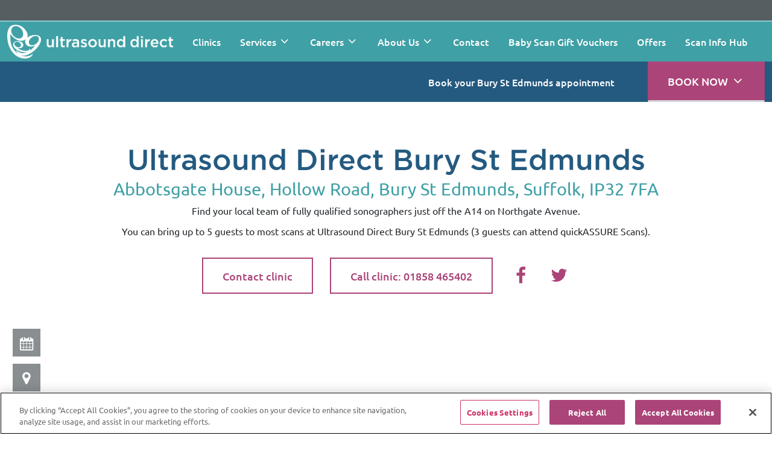

--- FILE ---
content_type: text/html; charset=utf-8
request_url: https://www.ultrasound-direct.com/clinics/bury-st-edmunds
body_size: 17621
content:
<!DOCTYPE html>
<html lang="en">
<head>
    <meta charset="utf-8" />
    <meta name="viewport" content="width=device-width, initial-scale=1.0" />
    
    <!-- Primary Meta Tags -->
<title>Ultrasound Direct Bury St Edmunds &#x2013; local private ultrasound clinic</title>
<meta name="title" content="Ultrasound Direct Bury St Edmunds &#x2013; local private ultrasound clinic">
<meta name="description" content="Private ultrasound scans for Bury St Edmunds, including early pregnancy scan, gender scan, 4D and 3D scans and general health ultrasound scanning. ">
<meta name="thumbnail" content="https://a.storyblok.com/f/168508/2438x497/af4dfd055d/usd.png" />
<link rel="canonical" href="https://www.ultrasound-direct.com/clinics/bury-st-edmunds" />
<!-- Open Graph / Facebook -->
<meta property="og:type" content="website">
<meta property="og:url" content="https://www.ultrasound-direct.com/clinics/bury-st-edmunds">
<meta property="og:title" content="Ultrasound Direct Bury St Edmunds &#x2013; local private ultrasound clinic">
<meta property="og:description" content="Private ultrasound scans for Bury St Edmunds, including early pregnancy scan, gender scan, 4D and 3D scans and general health ultrasound scanning. ">
<meta property="og:image" content="https://a.storyblok.com/f/168508/426x240/ee56b5fd23/usd-location-general.jpg">
<meta property="fb:app_id" content="" />
<!-- Twitter -->
<meta name="twitter:card" content="summary">
<meta name="twitter:url" content="https://www.ultrasound-direct.com/clinics/bury-st-edmunds">
<meta name="twitter:title" content="Ultrasound Direct Bury St Edmunds &#x2013; local private ultrasound clinic">
<meta name="twitter:description" content="Private ultrasound scans for Bury St Edmunds, including early pregnancy scan, gender scan, 4D and 3D scans and general health ultrasound scanning. ">
<meta name="twitter:image" content="https://a.storyblok.com/f/168508/426x240/ee56b5fd23/usd-location-general.jpg">
<meta name="twitter:site" content="" />
<meta name="twitter:creator" content="" />


    <link rel="apple-touch-icon" sizes="180x180" href="/apple-touch-icon.png">
<link rel="icon" type="image/png" sizes="32x32" href="/favicon-32x32.png">
<link rel="icon" type="image/png" sizes="16x16" href="/favicon-16x16.png">
<link rel="manifest" href="/site.webmanifest">
<link rel="mask-icon" href="/safari-pinned-tab.svg" color="#13c2c2">
<meta name="msapplication-TileColor" content="#ffffff">
<meta name="theme-color" content="#ffffff">
<link rel="icon" type="image/png" href="/favicon.ico" />
<link rel="stylesheet" href="/css/style.min.css?v=h7FCpbYj6__dXsffqNXv-7tDKJUSOj8d6HoLh_NBG1g" />
<link rel="preload" href="/fonts/Gotham/main.min.css" as="style" onload="this.rel='stylesheet'">
<noscript><link rel="stylesheet" type="text/css" href="/fonts/Gotham/main.min.css" /></noscript>
<link rel="preload" href="/fonts/Ubuntu/main.min.css" as="style" onload="this.rel='stylesheet'">
<noscript><link rel="stylesheet" type="text/css" href="/fonts/Ubuntu/main.min.css" /></noscript>
<link rel="preload" href="/fonts/icon/css/fontello.min.css" as="style" onload="this.rel='stylesheet'">
<noscript><link rel="stylesheet" type="text/css" href="/fonts/icon/css/fontello.min.css" /></noscript>
<script src=https://ultrasounddirect.meditice.cloud/assets/js/meditice-ibe.min.js data-cookieconsent="ignore"></script>

<!-- Google tag (gtag.js) -->
<script async src=https://www.googletagmanager.com/gtag/js?id=G-ESFWC1PLQ1></script>
<script>
  window.dataLayer = window.dataLayer || [];
  function gtag(){dataLayer.push(arguments);}
  gtag('js', new Date());

  gtag('config', 'G-ESFWC1PLQ1');
</script>

<script>
  window.addEventListener("message", (event) => {
    if (event.data && event.data.event === "purchase") {
      var data = event.data;
      dataLayer.push({ ecommerce: null });
      gtag('event', 'purchase', {
        "transaction_id": data.data.transaction_id,
        "value": data.data.value,
        "currency": "GBP",
        "coupon": data.data.coupon,
        "items":data.data.items
      });
    }
  });
</script>
 
<!-- TrustBox script -->
<script type="text/javascript" src="//widget.trustpilot.com/bootstrap/v5/tp.widget.bootstrap.min.js" async></script>
<!-- End TrustBox script -->


<!-- Meta Pixel Code -->
<script>
!function(f,b,e,v,n,t,s)
{if(f.fbq)return;n=f.fbq=function(){n.callMethod?
n.callMethod.apply(n,arguments):n.queue.push(arguments)};
if(!f._fbq)f._fbq=n;n.push=n;n.loaded=!0;n.version='2.0';
n.queue=[];t=b.createElement(e);t.async=!0;
t.src=v;s=b.getElementsByTagName(e)[0];
s.parentNode.insertBefore(t,s)}(window, document,'script',
'https://connect.facebook.net/en_US/fbevents.js');
fbq('init', '1006388859875339');
fbq('track', 'PageView');
</script>
<noscript><img height="1" width="1" style="display:none"
src=https://www.facebook.com/tr?id=1006388859875339&ev=PageView&noscript=1
/></noscript>
<!-- End Meta Pixel Code -->
<script>
    (function(w,d,t,r,u)
    {
        var f,n,i;
        w[u]=w[u]||[],f=function()
        {
            var o={ti:"4021640", enableAutoSpaTracking: true};
            o.q=w[u],w[u]=new UET(o),w[u].push("pageLoad")
        },
        n=d.createElement(t),n.src=r,n.async=1,n.onload=n.onreadystatechange=function()
        {
            var s=this.readyState;
            s&&s!=="loaded"&&s!=="complete"||(f(),n.onload=n.onreadystatechange=null)
        },
        i=d.getElementsByTagName(t)[0],i.parentNode.insertBefore(n,i)
    })
    (window,document,"script","//bat.bing.com/bat.js","uetq");
</script>

<script>var fvs = []; var mps = []; var scrpts =[]</script>
    
    <link href="/lib/mapbox-gl/mapbox-gl.min.css" rel="stylesheet">
    <script src="https://api.mapbox.com/mapbox-gl-js/v2.9.2/mapbox-gl.js"></script>
    <script src="https://unpkg.com/@mapbox/mapbox-sdk/umd/mapbox-sdk.min.js"></script>
    <script>
        mapboxgl.accessToken = 'pk.eyJ1IjoiZGFubnlicm93biIsImEiOiJjbDZrd2k4cDAwMHBuM2JxNmYwdmVrNmdyIn0.m0yrzJPLwPMw3dPD4WKxEg';
    </script>

<script type="text/javascript">!function(T,l,y){var S=T.location,k="script",D="instrumentationKey",C="ingestionendpoint",I="disableExceptionTracking",E="ai.device.",b="toLowerCase",w="crossOrigin",N="POST",e="appInsightsSDK",t=y.name||"appInsights";(y.name||T[e])&&(T[e]=t);var n=T[t]||function(d){var g=!1,f=!1,m={initialize:!0,queue:[],sv:"5",version:2,config:d};function v(e,t){var n={},a="Browser";return n[E+"id"]=a[b](),n[E+"type"]=a,n["ai.operation.name"]=S&&S.pathname||"_unknown_",n["ai.internal.sdkVersion"]="javascript:snippet_"+(m.sv||m.version),{time:function(){var e=new Date;function t(e){var t=""+e;return 1===t.length&&(t="0"+t),t}return e.getUTCFullYear()+"-"+t(1+e.getUTCMonth())+"-"+t(e.getUTCDate())+"T"+t(e.getUTCHours())+":"+t(e.getUTCMinutes())+":"+t(e.getUTCSeconds())+"."+((e.getUTCMilliseconds()/1e3).toFixed(3)+"").slice(2,5)+"Z"}(),iKey:e,name:"Microsoft.ApplicationInsights."+e.replace(/-/g,"")+"."+t,sampleRate:100,tags:n,data:{baseData:{ver:2}}}}var h=d.url||y.src;if(h){function a(e){var t,n,a,i,r,o,s,c,u,p,l;g=!0,m.queue=[],f||(f=!0,t=h,s=function(){var e={},t=d.connectionString;if(t)for(var n=t.split(";"),a=0;a<n.length;a++){var i=n[a].split("=");2===i.length&&(e[i[0][b]()]=i[1])}if(!e[C]){var r=e.endpointsuffix,o=r?e.location:null;e[C]="https://"+(o?o+".":"")+"dc."+(r||"services.visualstudio.com")}return e}(),c=s[D]||d[D]||"",u=s[C],p=u?u+"/v2/track":d.endpointUrl,(l=[]).push((n="SDK LOAD Failure: Failed to load Application Insights SDK script (See stack for details)",a=t,i=p,(o=(r=v(c,"Exception")).data).baseType="ExceptionData",o.baseData.exceptions=[{typeName:"SDKLoadFailed",message:n.replace(/\./g,"-"),hasFullStack:!1,stack:n+"\nSnippet failed to load ["+a+"] -- Telemetry is disabled\nHelp Link: https://go.microsoft.com/fwlink/?linkid=2128109\nHost: "+(S&&S.pathname||"_unknown_")+"\nEndpoint: "+i,parsedStack:[]}],r)),l.push(function(e,t,n,a){var i=v(c,"Message"),r=i.data;r.baseType="MessageData";var o=r.baseData;return o.message='AI (Internal): 99 message:"'+("SDK LOAD Failure: Failed to load Application Insights SDK script (See stack for details) ("+n+")").replace(/\"/g,"")+'"',o.properties={endpoint:a},i}(0,0,t,p)),function(e,t){if(JSON){var n=T.fetch;if(n&&!y.useXhr)n(t,{method:N,body:JSON.stringify(e),mode:"cors"});else if(XMLHttpRequest){var a=new XMLHttpRequest;a.open(N,t),a.setRequestHeader("Content-type","application/json"),a.send(JSON.stringify(e))}}}(l,p))}function i(e,t){f||setTimeout(function(){!t&&m.core||a()},500)}var e=function(){var n=l.createElement(k);n.src=h;var e=y[w];return!e&&""!==e||"undefined"==n[w]||(n[w]=e),n.onload=i,n.onerror=a,n.onreadystatechange=function(e,t){"loaded"!==n.readyState&&"complete"!==n.readyState||i(0,t)},n}();y.ld<0?l.getElementsByTagName("head")[0].appendChild(e):setTimeout(function(){l.getElementsByTagName(k)[0].parentNode.appendChild(e)},y.ld||0)}try{m.cookie=l.cookie}catch(p){}function t(e){for(;e.length;)!function(t){m[t]=function(){var e=arguments;g||m.queue.push(function(){m[t].apply(m,e)})}}(e.pop())}var n="track",r="TrackPage",o="TrackEvent";t([n+"Event",n+"PageView",n+"Exception",n+"Trace",n+"DependencyData",n+"Metric",n+"PageViewPerformance","start"+r,"stop"+r,"start"+o,"stop"+o,"addTelemetryInitializer","setAuthenticatedUserContext","clearAuthenticatedUserContext","flush"]),m.SeverityLevel={Verbose:0,Information:1,Warning:2,Error:3,Critical:4};var s=(d.extensionConfig||{}).ApplicationInsightsAnalytics||{};if(!0!==d[I]&&!0!==s[I]){var c="onerror";t(["_"+c]);var u=T[c];T[c]=function(e,t,n,a,i){var r=u&&u(e,t,n,a,i);return!0!==r&&m["_"+c]({message:e,url:t,lineNumber:n,columnNumber:a,error:i}),r},d.autoExceptionInstrumented=!0}return m}(y.cfg);function a(){y.onInit&&y.onInit(n)}(T[t]=n).queue&&0===n.queue.length?(n.queue.push(a),n.trackPageView({})):a()}(window,document,{
src: "https://js.monitor.azure.com/scripts/b/ai.2.min.js", // The SDK URL Source
crossOrigin: "anonymous", 
cfg: { // Application Insights Configuration
    connectionString: 'InstrumentationKey=ef8b24d7-8890-4c5f-ac03-834963083632;IngestionEndpoint=https://uksouth-1.in.applicationinsights.azure.com/;LiveEndpoint=https://uksouth.livediagnostics.monitor.azure.com/'
}});</script></head>
<body id="body">
    <header class="fixed-top">
        
<div class="header-top-nav">
    <div class="container header-tp-container">
        <a target="_blank" href="/">
            <img />
            <span></span>
        </a>
    </div>
</div>
<nav class="navbar navbar-expand-lg navbar-dark">
    <div class="container justify-content-start">
        <button class="navbar-toggler collapsed" type="button" data-bs-toggle="collapse" data-bs-target="#navbarSupportedContent" aria-controls="navbarSupportedContent" aria-expanded="false" aria-label="Toggle navigation">
            <span class="icon-bar top-bar"></span>
            <span class="icon-bar middle-bar"></span>
            <span class="icon-bar bottom-bar"></span>
        </button>
        <a class="navbar-brand" href="/">
            <img src="https://a.storyblok.com/f/168508/2438x497/af4dfd055d/usd.png" width="275" height="56" alt="" copyright="" />
        </a>
        <div class="collapse navbar-collapse" id="navbarSupportedContent">
            
<ul class="navbar-nav me-auto">
        <li class="nav-item">
            <a class="nav-link  " href="/clinics">
                Clinics
            </a>
        </li>
        <li class="nav-item">
            <a class="nav-link has-children open" href="/services">
                Services
                    <i class="icon icon-angle-down"></i>
            </a>
                <div class="dropdown-menu">
                    <div class="container nav-item-sub">

                        <div class="for-tablet">
                            <a href="/services">Services</a>
                            <hr />
                        </div>

                            <div>
                                    <div class="image" style="background-image: url(https://a.storyblok.com/f/168508/700x383/eba1bf8afe/fertility-category.jpg)"></div>
                                <a class="has-children" href="/services/fertility">
                                    Fertility Services
                                        <i class="icon icon-angle-down for-tablet"></i>
                                </a>
                                <hr />
                                    <ul>
                                        <li class="for-tablet">
                                            <a href="/services/fertility">Our Fertility Services</a>
                                        </li>
                                            <li>
                                                <a href="/services/fertility/pelvic-fertility-endometrial-thickness-scan"><p>Pelvic Fertility - Endometrial Thickness</p></a>
                                            </li>
                                            <li>
                                                <a href="/services/fertility/pelvic-fertility-monitoring-scan"><p>Pelvic Fertility - Monitoring Scan</p></a>
                                            </li>
                                            <li>
                                                <a href="/services/fertility/pelvic-fertility-baseline-and-hormone-bloods"><p>Pelvic Fertility - Baseline Scan and Hormone Blood Test Packages</p></a>
                                            </li>
                                            <li>
                                                <a href="/services/fertility/pelvic-fertility-baseline-scan"><p>Pelvic Fertility - Baseline Scan</p></a>
                                            </li>
                                            <li>
                                                <a href="/services/fertility/blood-tests"><p>Fertility Blood Tests: Bespoke Package</p></a>
                                            </li>
                                            <li>
                                                <a href="/services/fertility/amh-package"><p>Fertility Blood Tests: AMH Package</p></a>
                                            </li>
                                            <li>
                                                <a href="/services/fertility/hormone-package"><p>Fertility Blood Tests: LH and FSH Package</p></a>
                                            </li>
                                            <li>
                                                <a href="/services/fertility/cmv"><p>CMV Blood Test</p></a>
                                            </li>
                                            <li>
                                                <a href="/services/fertility/htlv"><p>HTLV Blood Test</p></a>
                                            </li>
                                            <li>
                                                <a href="/services/fertility/zika"><p>Zika Virus Blood Test</p></a>
                                            </li>
                                            <li>
                                                <a href="/services/fertility/serology"><p>Fertility Blood Tests: Serology Package</p></a>
                                            </li>
                                    </ul>
                            </div>
                            <div>
                                    <div class="image" style="background-image: url(https://a.storyblok.com/f/168508/277x122/b2b2adcaa3/nav-pregnancy.jpg)"></div>
                                <a class="has-children" href="/services/pregnancy">
                                    Pregnancy Scans
                                        <i class="icon icon-angle-down for-tablet"></i>
                                </a>
                                <hr />
                                    <ul>
                                        <li class="for-tablet">
                                            <a href="/services/pregnancy">Our Pregnancy Scans</a>
                                        </li>
                                            <li>
                                                <a href="/services/pregnancy/first-early-scan"><p>Early Viability Scan (6 - 9 weeks)</p></a>
                                            </li>
                                            <li>
                                                <a href="/services/pregnancy/early-dating-scan"><p>Dating Scan (9 - 16 weeks)</p></a>
                                            </li>
                                            <li>
                                                <a href="/services/pregnancy/nipt-scan"><p>NIPT Scan (Down's syndrome testing)</p></a>
                                            </li>
                                            <li>
                                                <a href="/services/pregnancy/quickassure-scan"><p><italic>quick</italic>ASSURE<span class="superscript">TM</span> Scan (12 - 24 weeks)</p></a>
                                            </li>
                                            <li>
                                                <a href="/services/pregnancy/gender-scan"><p>Gender Scan (16 - 32 weeks)</p></a>
                                            </li>
                                            <li>
                                                <a href="/services/pregnancy/gender-reveal-scan"><p>Gender Reveal Scan (16 - 32 weeks)</p></a>
                                            </li>
                                            <li>
                                                <a href="/services/pregnancy/cervical-length-scan"><p>Cervical Length Scan (16 - 40 weeks)</p></a>
                                            </li>
                                            <li>
                                                <a href="/services/pregnancy/anomaly-scan"><p>Anomaly Scan (19 - 24 weeks)</p></a>
                                            </li>
                                            <li>
                                                <a href="/services/pregnancy/growth-scan"><p>Growth Scan (24 - 36 weeks)</p></a>
                                            </li>
                                            <li>
                                                <a href="/services/pregnancy/4d-bonding-scan"><p>4D Bonding Scan (24 - 34 weeks)</p></a>
                                            </li>
                                            <li>
                                                <a href="/services/pregnancy/premium-4d-bonding-scan"><p>Premium 4D Bonding Scan (24 - 34 weeks)</p></a>
                                            </li>
                                            <li>
                                                <a href="/services/pregnancy/babybond-scan"><p>Babybond Scan (16 - 34 weeks)</p></a>
                                            </li>
                                            <li>
                                                <a href="/services/pregnancy/presentation-scan"><p>Presentation Scan (35 weeks - full term)</p></a>
                                            </li>
                                    </ul>
                            </div>
                            <div>
                                    <div class="image" style="background-image: url(https://a.storyblok.com/f/168508/277x122/a49d3f9168/nav-health.jpg)"></div>
                                <a class="has-children" href="/services/health">
                                    Health Scans
                                        <i class="icon icon-angle-down for-tablet"></i>
                                </a>
                                <hr />
                                    <ul>
                                        <li class="for-tablet">
                                            <a href="/services/health">Our Health Scans</a>
                                        </li>
                                            <li>
                                                <a href="/services/health/carotid-scan"><p>Carotid Scan</p></a>
                                            </li>
                                            <li>
                                                <a href="/services/health/abdominal-aorta-scan"><p>Abdominal Aorta Scan</p></a>
                                            </li>
                                            <li>
                                                <a href="/services/health/kidneys-ureters-bladder-scan"><p>Kidneys, Ureters and Bladder Scan</p></a>
                                            </li>
                                            <li>
                                                <a href="/services/health/kidneys-bladder-prostate-scan"><p>Kidneys, Bladder and Prostate Scan</p></a>
                                            </li>
                                            <li>
                                                <a href="/services/health/kidneys-bladder-and-prostate-scan-with-psa-blood-test"><p>Kidneys, Bladder and Prostate Scan with PSA Blood Test</p></a>
                                            </li>
                                            <li>
                                                <a href="/services/health/testes-and-scrotum-scan"><p>Testes and Scrotum Scan</p></a>
                                            </li>
                                            <li>
                                                <a href="/services/health/soft-tissue-lumps-bumps-scan"><p>Soft Tissue Lumps and Bumps Scan</p></a>
                                            </li>
                                            <li>
                                                <a href="/services/health/upper-abdominal-scan"><p>Upper Abdominal Scan</p></a>
                                            </li>
                                            <li>
                                                <a href="/services/health/upper-abdominal-pelvic-scan"><p>Upper Abdominal and Pelvic Scan</p></a>
                                            </li>
                                            <li>
                                                <a href="/services/health/post-menopause-pelvic-scan"><p>Post Menopause Pelvic Scan</p></a>
                                            </li>
                                            <li>
                                                <a href="/services/health/well-woman-pelvic-scan"><p>Well Woman Pelvic Scan</p></a>
                                            </li>
                                            <li>
                                                <a href="/services/health/wrist-hand-scan"><p>Wrist and Hand Scan</p></a>
                                            </li>
                                            <li>
                                                <a href="/services/health/elbow-forearm-scan"><p>Elbow and Forearm Scan</p></a>
                                            </li>
                                            <li>
                                                <a href="/services/health/shoulder-upper-arm-scan"><p>Shoulder and Upper Arm Scan</p></a>
                                            </li>
                                            <li>
                                                <a href="/services/health/hip-upper-thigh-scan"><p>Hip and Upper Thigh Scan</p></a>
                                            </li>
                                            <li>
                                                <a href="/services/health/knee-scan"><p>Knee Scan</p></a>
                                            </li>
                                            <li>
                                                <a href="/services/health/ankle-and-foot-scan"><p>Ankle and Foot Scan</p></a>
                                            </li>
                                    </ul>
                            </div>
                            <div>
                                    <div class="image" style="background-image: url(https://a.storyblok.com/f/168508/277x122/9852e69441/nav-bloods2.jpg)"></div>
                                <a class="has-children" href="/services/blood-tests">
                                    Blood Tests
                                        <i class="icon icon-angle-down for-tablet"></i>
                                </a>
                                <hr />
                                    <ul>
                                        <li class="for-tablet">
                                            <a href="/services/blood-tests">Our Blood Tests</a>
                                        </li>
                                            <li>
                                                <a href="/services/blood-tests/anti-mullerian-hormone-blood-test"><p>Anti-Mullerian Hormone Blood Test</p></a>
                                            </li>
                                            <li>
                                                <a href="/services/blood-tests/beta-hcg-blood-test"><p>Beta HCG Blood Test</p></a>
                                            </li>
                                            <li>
                                                <a href="/services/blood-tests/blood-group-blood-test"><p>Blood Group Blood Test</p></a>
                                            </li>
                                            <li>
                                                <a href="/services/blood-tests/bone-screen-blood-test"><p>Bone Screen Blood Test</p></a>
                                            </li>
                                            <li>
                                                <a href="/services/blood-tests/ca125-blood-test-ovarian-cancer-risk"><p>CA125: Ovarian Cancer Risk Blood Test</p></a>
                                            </li>
                                            <li>
                                                <a href="/services/blood-tests/diabetes-blood-test-hba1c"><p>Diabetes (HbA1c) Blood Test</p></a>
                                            </li>
                                            <li>
                                                <a href="/services/blood-tests/follicle-stimulating-hormone-blood-test"><p>Follicle Stimulating Hormone Blood Test</p></a>
                                            </li>
                                            <li>
                                                <a href="/services/blood-tests/full-blood-count-blood-test"><p>Full Blood Count Blood Test</p></a>
                                            </li>
                                            <li>
                                                <a href="/services/blood-tests/hepatitis-b-antibody-blood-test"><p>Hepatitis B Antibody Blood Test</p></a>
                                            </li>
                                            <li>
                                                <a href="/services/blood-tests/hepatitis-b-antibody-hbcab-blood-test-current-infection"><p>Hepatitis B Antibody (HBcAb) – current infection Blood Test</p></a>
                                            </li>
                                            <li>
                                                <a href="/services/blood-tests/hepatitis-b-antigen-hbsag-blood-test"><p>Hepatitis B Antigen (HBsAg) Blood Test</p></a>
                                            </li>
                                            <li>
                                                <a href="/services/blood-tests/hepatitis-c-antibodies-blood-test"><p>Hepatitis C Antibodies Blood Test</p></a>
                                            </li>
                                            <li>
                                                <a href="/services/blood-tests/liver-function-blood-test"><p>Liver Function Blood Test</p></a>
                                            </li>
                                            <li>
                                                <a href="/services/blood-tests/luteinizing-hormone-blood-test"><p>Luteinizing Hormone Blood Test</p></a>
                                            </li>
                                            <li>
                                                <a href="/services/blood-tests/oestradiol-blood-test"><p>Oestradiol Blood Test</p></a>
                                            </li>
                                            <li>
                                                <a href="/services/blood-tests/progesterone-blood-test"><p>Progesterone Blood Test</p></a>
                                            </li>
                                            <li>
                                                <a href="/services/blood-tests/prolactin-blood-test"><p>Prolactin Blood Test</p></a>
                                            </li>
                                            <li>
                                                <a href="/services/blood-tests/rubella-blood-test-igg"><p>Rubella (IgG) Blood Test</p></a>
                                            </li>
                                            <li>
                                                <a href="/services/blood-tests/rubella-blood-test-igm"><p>Rubella (IgM) Blood test</p></a>
                                            </li>
                                            <li>
                                                <a href="/services/blood-tests/syphilis-blood-test-rpr"><p>Syphilis (RPR) Blood Test</p></a>
                                            </li>
                                            <li>
                                                <a href="/services/blood-tests/thyroglobulin-blood-test"><p>Thyroglobulin Blood Test</p></a>
                                            </li>
                                            <li>
                                                <a href="/services/blood-tests/thyroid-blood-test-peroxidase-antibodies"><p>Thyroid (Peroxidase Antibodies) Blood Test</p></a>
                                            </li>
                                            <li>
                                                <a href="/services/blood-tests/thyroid-stimulating-hormone-blood-test"><p>Thyroid Stimulating Hormone Blood Test</p></a>
                                            </li>
                                            <li>
                                                <a href="/services/blood-tests/thyroid-t3-blood-test"><p>Thyroid T3 Blood Test</p></a>
                                            </li>
                                            <li>
                                                <a href="/services/blood-tests/thyroid-t4-blood-test"><p>Thyroid T4 Blood Test</p></a>
                                            </li>
                                    </ul>
                            </div>
                    </div>
                </div>
        </li>
        <li class="nav-item">
            <a class="nav-link has-children " href="/USD-careers">
                Careers
                    <i class="icon icon-angle-down"></i>
            </a>
                <div class="dropdown-menu">
                    <div class="container nav-item-sub">

                        <div class="for-tablet">
                            <a href="/USD-careers">Careers</a>
                            <hr />
                        </div>

                            <div>
                                <a class="" href="/USD-careers/career-support">
                                    Careers Support
                                </a>
                                <hr />
                            </div>
                    </div>
                </div>
        </li>
        <li class="nav-item">
            <a class="nav-link has-children " href="/about-us">
                About Us
                    <i class="icon icon-angle-down"></i>
            </a>
                <div class="dropdown-menu">
                    <div class="container nav-item-sub">

                        <div class="for-tablet">
                            <a href="/about-us">About Us</a>
                            <hr />
                        </div>

                            <div>
                                <a class="" href="/about-us/ultrasound-school">
                                    Ultrasound School
                                </a>
                                <hr />
                            </div>
                            <div>
                                <a class="" href="/about-us/partners">
                                    Partners
                                </a>
                                <hr />
                            </div>
                            <div>
                                <a class="" href="/about-us/ultrasound-direct-to-mobile">
                                    Ultrasound Direct toMOBILE
                                </a>
                                <hr />
                            </div>
                            <div>
                                <a class="" href="/about-us/frequently-asked-questions">
                                    Frequently Asked Questions
                                </a>
                                <hr />
                            </div>
                    </div>
                </div>
        </li>
        <li class="nav-item">
            <a class="nav-link  " href="/contact">
                Contact
            </a>
        </li>
        <li class="nav-item">
            <a class="nav-link  " href="/baby-scan-gift-vouchers">
                Baby Scan Gift Vouchers
            </a>
        </li>
        <li class="nav-item">
            <a class="nav-link  " href="/offers">
                Offers
            </a>
        </li>
        <li class="nav-item">
            <a class="nav-link  " href="/information-hub">
                Scan Info Hub
            </a>
        </li>
</ul>


        </div>
    </div>
</nav>
        
    

<section id="0e0f1355-c9c9-4630-9fe7-3b1ead666b73" class="book-appointment-section">
    <div class="action">
        <div class="container">
            <label>
                Book your Bury St Edmunds appointment
            </label>

<a  href="#" class="btn    toggle-iframe" style=border-color:#ab4478;color:#fff;background-color:#ab4478  title="">
       <span>BOOK NOW</span>
        <i class="icon icon-angle-down"></i>
</a>
        </div>
    </div>
        <div id="iframe-container" class="container-fluid iframe-container">
          <div class="meditice-ibe" data-host="https://ultrasounddirect.meditice.cloud" data-id="6ffd5e48-bba0-4df9-903d-72cea0530491" data-fullheight="true"></div>
        </div>
</section>

    </header>
    <div class="main-body">
        <main role="main">
            




<section id="57e4fb99-cc86-4b70-bd0d-7c75a4fce16b" class="title-with-body-section clinic">
    <div class="header-h1 container ">
        <div>

<h1 class="heading" style=text-align:center>Ultrasound Direct Bury St Edmunds</h1>            
                <p class="sub-title " style=text-align:center;color:#3fa0a5>
                    Abbotsgate House, Hollow Road, Bury St Edmunds, Suffolk, IP32 7FA
                </p>


            <div class="html-content text-align-center font-size-normal" style=text-align:center>
<p>Find your local team of fully qualified sonographers just off the A14 on Northgate Avenue.</p>
<p>You can bring up to 5 guests to most scans at Ultrasound Direct Bury St Edmunds (3 guests can attend quickASSURE Scans).</p>
            </div>

                <div class="button-container many center">
                    
<a  href="/#contact-tab" class="btn btn-outline   " style=border-color:#ab4478;color:#ab4478  title="Contact Ultrasound Direct Bury St Edmunds">
       <span>Contact clinic</span>
</a>
<a  href="tel:01858465402" class="btn btn-outline   " style=border-color:#ab4478;color:#ab4478  title="Call Ultrasound Direct Bury St Edmunds">
       <span>Call clinic: 01858 465402</span>
</a>
<a  href="https://www.facebook.com/pages/Babybond-Ultrasound-Direct-East-Anglia/418224258303958" class="btn btn-outline no-border just-icon " style=border-color:#ab4478;color:#ab4478 target=_blank title="Facebook">
        <i class="icon icon-facebook"></i>
</a>
<a  href="https://www.twitter.com/USDEastAnglia" class="btn btn-outline no-border just-icon " style=border-color:#ab4478;color:#ab4478 target=_blank title="Twitter">
        <i class="icon icon-twitter"></i>
</a>
                </div>
        </div>
    </div>
</section>
<section id="57e4fb99-cc86-4b70-bd0d-7c75a4fce16b" class="clinic-detail-section">
    <div class="map-container container-fluid">
        <div id="map-57e4fb99-cc86-4b70-bd0d-7c75a4fce16b"></div>
    </div>
    <div class="button-container one for-mobile">
        <a target="_blank" class="view-gmap btn btn-danger" href="#">
            VIEW ON GOOGLE MAPS
        </a>
    </div>
    <div class="tab-container container">
        <h3 class="for-mobile">Ultrasound Direct Bury St Edmunds Clinic Details</h3>
        <select class="clinic-info-select form-control form-select for-mobile">
            <option selected>--- PLEASE SELECT ---</option>
            <option value="1">ON-SITE FACILITIES</option>
            <option value="2">SERVICES AVAILABLE</option>
            <option value="3">CONTACT</option>
        </select>
        <ul class="nav nav-tabs for-desktop">
            <li class="nav-item">
                <a target="_blank" class="view-gmap nav-link" href="https://maps.google.com/?daddr=Abbotsgate House, Hollow Road, Bury St Edmunds, Suffolk, IP32 7FA">
                    VIEW ON GOOGLE MAPS
                </a>
            </li>
            <li class="nav-item">
                <a class="nav-link" href="#facilities-tab" data-index="1">
                    ON-SITE FACILITIES
                    <i class="icon icon-angle-down mx-2"></i>
                </a>
            </li>
            <li class="nav-item">
                <a class="nav-link" href="#services-tab" data-index="2">
                    SERVICES AVAILABLE
                    <i class="icon icon-angle-down mx-2"></i>
                </a>
            </li>
            <li class="nav-item">
                <a class="nav-link" href="#contact-tab" data-index="3">
                    CONTACT
                    <i class="icon icon-angle-down mx-2"></i>
                </a>
            </li>
        </ul>
        <div id="tabContent" class="tab-content">
            <div class="tab-pane"></div>
            <div class="tab-pane container fade" id="facilities-tab">
                <div class="html-content">
                    <h3 id="additional-clinic-information">Additional Clinic Information</h3>
<p>The Ultrasound Direct Bury St Edmunds clinic is well placed for clients who wish to visit from the wider Suffolk area.</p>
<p>Seconds away from the A143, Ultrasound Direct Bury St Edmunds can be found just off Hollow Road.</p>
<p>The railway station is a 30 minute walk or a short taxi ride away from our ultrasound clinic</p>
<p>You are welcome to bring up to 5 guests to scans at this clinic (excluding <a href="/services/pregnancy/quickassure-scan"><em>quick</em>Assure</a> scans)</p>

                </div>
            </div>
            <div class="tab-pane container fade" id="services-tab">
                

<div class="clinic-category">
    <h3>Fertility</h3>
    <div class="html-content"><p>Our private fertility tests and scans can help you in your fertility journey. We provide a range of scans and blood tests to assess your fertility and provide the baseline data that your fertility provider needs. Our scans can measure follicles and endometrial thickness, estimate time of ovulation and assess the wellbeing of the uterus and ovaries.</p>
</div>
    
<select class="clinic-service-select form-control form-select for-mobile">
    <option selected>--- PLEASE SELECT ---</option>
       <option value="/services/fertility/pelvic-fertility-endometrial-thickness-scan">Pelvic Fertility - Endometrial Thickness</option>
       <option value="/services/fertility/pelvic-fertility-monitoring-scan">Pelvic Fertility - Monitoring Scan</option>
       <option value="/services/fertility/pelvic-fertility-baseline-and-hormone-bloods">Pelvic Fertility - Baseline Scan and Hormone Bloods Packages</option>
       <option value="/services/fertility/pelvic-fertility-baseline-scan">Pelvic Fertility - Baseline Scan</option>
       <option value="/services/fertility/blood-tests">Bespoke Fertility Bloods</option>
       <option value="/services/fertility/amh-package">AMH Hormone Package</option>
       <option value="/services/fertility/hormone-package">LH and FSH Hormone Package</option>
       <option value="/services/fertility/cmv">CMV Blood Test</option>
       <option value="/services/fertility/htlv">HTLV 1 and 2</option>
       <option value="/services/fertility/zika">Zika Virus</option>
       <option value="/services/fertility/serology">Serology Blood Test Package</option>
</select>
<div class="services-button for-desktop">
        <a class="btn btn-outline btn-sm" href="/services/fertility/pelvic-fertility-endometrial-thickness-scan">Pelvic Fertility - Endometrial Thickness</a>
        <a class="btn btn-outline btn-sm" href="/services/fertility/pelvic-fertility-monitoring-scan">Pelvic Fertility - Monitoring Scan</a>
        <a class="btn btn-outline btn-sm" href="/services/fertility/pelvic-fertility-baseline-and-hormone-bloods">Pelvic Fertility - Baseline Scan and Hormone Bloods Packages</a>
        <a class="btn btn-outline btn-sm" href="/services/fertility/pelvic-fertility-baseline-scan">Pelvic Fertility - Baseline Scan</a>
        <a class="btn btn-outline btn-sm" href="/services/fertility/blood-tests">Bespoke Fertility Bloods</a>
        <a class="btn btn-outline btn-sm" href="/services/fertility/amh-package">AMH Hormone Package</a>
        <a class="btn btn-outline btn-sm" href="/services/fertility/hormone-package">LH and FSH Hormone Package</a>
        <a class="btn btn-outline btn-sm" href="/services/fertility/cmv">CMV Blood Test</a>
        <a class="btn btn-outline btn-sm" href="/services/fertility/htlv">HTLV 1 and 2</a>
        <a class="btn btn-outline btn-sm" href="/services/fertility/zika">Zika Virus</a>
        <a class="btn btn-outline btn-sm" href="/services/fertility/serology">Serology Blood Test Package</a>
</div>
</div>

<div class="clinic-category">
    <h3>Pregnancy</h3>
    <div class="html-content"><p>We’re a trusted provider of a full range of private ultrasound scans to suit every stage of your pregnancy. Whether you want to get reassurance between your NHS scans, create a special memory with your loved ones or spend regular time with baby, there’s a scan to suit you.</p>
</div>
    
<select class="clinic-service-select form-control form-select for-mobile">
    <option selected>--- PLEASE SELECT ---</option>
       <option value="/services/pregnancy/first-early-scan">First Early Scan</option>
       <option value="/services/pregnancy/early-dating-scan">Early Dating Scan</option>
       <option value="/services/pregnancy/babydate-scan">babyDATE Scan</option>
       <option value="/services/pregnancy/nipt-scan">NIPT Scan</option>
       <option value="/services/pregnancy/quickassure-scan">quickASSURE Scan</option>
       <option value="/services/pregnancy/gender-scan">Gender Scan</option>
       <option value="/services/pregnancy/gender-reveal-scan">Gender Reveal Scan</option>
       <option value="/services/pregnancy/cervical-length-scan">Cervical Length Scan</option>
       <option value="/services/pregnancy/anomaly-scan">Anomaly Scan</option>
       <option value="/services/pregnancy/growth-scan">Growth Scan</option>
       <option value="/services/pregnancy/4d-bonding-scan">4D Bonding Scan</option>
       <option value="/services/pregnancy/premium-4d-bonding-scan">Premium 4D Bonding Scan</option>
       <option value="/services/pregnancy/babybond-scan">Babybond Scan</option>
       <option value="/services/pregnancy/presentation-scan">Presentation Scan</option>
</select>
<div class="services-button for-desktop">
        <a class="btn btn-outline btn-sm" href="/services/pregnancy/first-early-scan">First Early Scan</a>
        <a class="btn btn-outline btn-sm" href="/services/pregnancy/early-dating-scan">Early Dating Scan</a>
        <a class="btn btn-outline btn-sm" href="/services/pregnancy/babydate-scan">babyDATE Scan</a>
        <a class="btn btn-outline btn-sm" href="/services/pregnancy/nipt-scan">NIPT Scan</a>
        <a class="btn btn-outline btn-sm" href="/services/pregnancy/quickassure-scan">quickASSURE Scan</a>
        <a class="btn btn-outline btn-sm" href="/services/pregnancy/gender-scan">Gender Scan</a>
        <a class="btn btn-outline btn-sm" href="/services/pregnancy/gender-reveal-scan">Gender Reveal Scan</a>
        <a class="btn btn-outline btn-sm" href="/services/pregnancy/cervical-length-scan">Cervical Length Scan</a>
        <a class="btn btn-outline btn-sm" href="/services/pregnancy/anomaly-scan">Anomaly Scan</a>
        <a class="btn btn-outline btn-sm" href="/services/pregnancy/growth-scan">Growth Scan</a>
        <a class="btn btn-outline btn-sm" href="/services/pregnancy/4d-bonding-scan">4D Bonding Scan</a>
        <a class="btn btn-outline btn-sm" href="/services/pregnancy/premium-4d-bonding-scan">Premium 4D Bonding Scan</a>
        <a class="btn btn-outline btn-sm" href="/services/pregnancy/babybond-scan">Babybond Scan</a>
        <a class="btn btn-outline btn-sm" href="/services/pregnancy/presentation-scan">Presentation Scan</a>
</div>
</div>

<div class="clinic-category">
    <h3>Health</h3>
    <div class="html-content"><p>Ultrasound is an exceptional tool to assess and diagnose a huge range of health conditions. Booking a private ultrasound scan with us can help reduce your waiting times, as you can book an appointment without a referral and then take the report we produce to your GP if needed.</p>
</div>
    
<select class="clinic-service-select form-control form-select for-mobile">
    <option selected>--- PLEASE SELECT ---</option>
       <option value="/services/health/carotid-scan">Carotid Scan</option>
       <option value="/services/health/abdominal-aorta-scan">Abdominal Aorta Scan</option>
       <option value="/services/health/kidneys-ureters-bladder-scan">Kidneys, Ureters and Bladder Scan</option>
       <option value="/services/health/kidneys-bladder-prostate-scan">Kidneys, Bladder and Prostate Scan</option>
       <option value="/services/health/upper-abdominal-scan">Upper Abdominal Scan</option>
       <option value="/services/health/upper-abdominal-pelvic-scan">Upper Abdominal and Pelvic Scan</option>
       <option value="/services/health/post-menopause-pelvic-scan">Post Menopause Pelvic Scan</option>
       <option value="/services/health/well-woman-pelvic-scan">Well Woman Pelvic Scan</option>
</select>
<div class="services-button for-desktop">
        <a class="btn btn-outline btn-sm" href="/services/health/carotid-scan">Carotid Scan</a>
        <a class="btn btn-outline btn-sm" href="/services/health/abdominal-aorta-scan">Abdominal Aorta Scan</a>
        <a class="btn btn-outline btn-sm" href="/services/health/kidneys-ureters-bladder-scan">Kidneys, Ureters and Bladder Scan</a>
        <a class="btn btn-outline btn-sm" href="/services/health/kidneys-bladder-prostate-scan">Kidneys, Bladder and Prostate Scan</a>
        <a class="btn btn-outline btn-sm" href="/services/health/upper-abdominal-scan">Upper Abdominal Scan</a>
        <a class="btn btn-outline btn-sm" href="/services/health/upper-abdominal-pelvic-scan">Upper Abdominal and Pelvic Scan</a>
        <a class="btn btn-outline btn-sm" href="/services/health/post-menopause-pelvic-scan">Post Menopause Pelvic Scan</a>
        <a class="btn btn-outline btn-sm" href="/services/health/well-woman-pelvic-scan">Well Woman Pelvic Scan</a>
</div>
</div>

<div class="clinic-category">
    <h3>Bloods</h3>
    <div class="html-content"><p>Our staff are phlebotomy trained to take blood samples for private blood tests. We offer a comprehensive range of blood test options, so if you need a blood test that isn’t in the list below <a href="/contact">contact us</a> to find out if we can offer it.</p>
<p>You can expect your blood test results within 7 working days.</p>
</div>
    
<select class="clinic-service-select form-control form-select for-mobile">
    <option selected>--- PLEASE SELECT ---</option>
       <option value="/services/blood-tests/anti-mullerian-hormone-blood-test">Anti-Mullerian Hormone</option>
       <option value="/services/blood-tests/beta-hcg-blood-test">Beta HCG</option>
       <option value="/services/blood-tests/blood-group-blood-test">Blood Group</option>
       <option value="/services/blood-tests/bone-screen-blood-test">Bone Screen</option>
       <option value="/services/blood-tests/ca125-blood-test-ovarian-cancer-risk">CA125: Ovarian Cancer Risk</option>
       <option value="/services/blood-tests/diabetes-blood-test-hba1c">Diabetes (HbA1c)</option>
       <option value="/services/blood-tests/follicle-stimulating-hormone-blood-test">Follicle Stimulating Hormone</option>
       <option value="/services/blood-tests/full-blood-count-blood-test">Full Blood Count</option>
       <option value="/services/blood-tests/hepatitis-b-antibody-blood-test">Hepatitis B Antibody</option>
       <option value="/services/blood-tests/hepatitis-b-antibody-hbcab-blood-test-current-infection">Hepatitis B Antibody (HBcAb) &#x2013; current infection</option>
       <option value="/services/blood-tests/hepatitis-b-antigen-hbsag-blood-test">Hepatitis B Antigen (HBsAg)</option>
       <option value="/services/blood-tests/hepatitis-c-antibodies-blood-test">Hepatitis C Antibodies</option>
       <option value="/services/blood-tests/liver-function-blood-test">Liver Function</option>
       <option value="/services/blood-tests/luteinizing-hormone-blood-test">Luteinizing Hormone</option>
       <option value="/services/blood-tests/oestradiol-blood-test">Oestradiol</option>
       <option value="/services/blood-tests/progesterone-blood-test">Progesterone</option>
       <option value="/services/blood-tests/prolactin-blood-test">Prolactin</option>
       <option value="/services/blood-tests/rubella-blood-test-igg">Rubella (IgG)</option>
       <option value="/services/blood-tests/rubella-blood-test-igm">Rubella (IgM)</option>
       <option value="/services/blood-tests/syphilis-blood-test-rpr">Syphilis (RPR)</option>
       <option value="/services/blood-tests/thyroglobulin-blood-test">Thyroglobulin</option>
       <option value="/services/blood-tests/thyroid-blood-test-peroxidase-antibodies">Thyroid (Peroxidase Antibodies)</option>
       <option value="/services/blood-tests/thyroid-stimulating-hormone-blood-test">Thyroid Stimulating Hormone</option>
       <option value="/services/blood-tests/thyroid-t3-blood-test">Thyroid T3</option>
       <option value="/services/blood-tests/thyroid-t4-blood-test">Thyroid T4</option>
</select>
<div class="services-button for-desktop">
        <a class="btn btn-outline btn-sm" href="/services/blood-tests/anti-mullerian-hormone-blood-test">Anti-Mullerian Hormone</a>
        <a class="btn btn-outline btn-sm" href="/services/blood-tests/beta-hcg-blood-test">Beta HCG</a>
        <a class="btn btn-outline btn-sm" href="/services/blood-tests/blood-group-blood-test">Blood Group</a>
        <a class="btn btn-outline btn-sm" href="/services/blood-tests/bone-screen-blood-test">Bone Screen</a>
        <a class="btn btn-outline btn-sm" href="/services/blood-tests/ca125-blood-test-ovarian-cancer-risk">CA125: Ovarian Cancer Risk</a>
        <a class="btn btn-outline btn-sm" href="/services/blood-tests/diabetes-blood-test-hba1c">Diabetes (HbA1c)</a>
        <a class="btn btn-outline btn-sm" href="/services/blood-tests/follicle-stimulating-hormone-blood-test">Follicle Stimulating Hormone</a>
        <a class="btn btn-outline btn-sm" href="/services/blood-tests/full-blood-count-blood-test">Full Blood Count</a>
        <a class="btn btn-outline btn-sm" href="/services/blood-tests/hepatitis-b-antibody-blood-test">Hepatitis B Antibody</a>
        <a class="btn btn-outline btn-sm" href="/services/blood-tests/hepatitis-b-antibody-hbcab-blood-test-current-infection">Hepatitis B Antibody (HBcAb) &#x2013; current infection</a>
        <a class="btn btn-outline btn-sm" href="/services/blood-tests/hepatitis-b-antigen-hbsag-blood-test">Hepatitis B Antigen (HBsAg)</a>
        <a class="btn btn-outline btn-sm" href="/services/blood-tests/hepatitis-c-antibodies-blood-test">Hepatitis C Antibodies</a>
        <a class="btn btn-outline btn-sm" href="/services/blood-tests/liver-function-blood-test">Liver Function</a>
        <a class="btn btn-outline btn-sm" href="/services/blood-tests/luteinizing-hormone-blood-test">Luteinizing Hormone</a>
        <a class="btn btn-outline btn-sm" href="/services/blood-tests/oestradiol-blood-test">Oestradiol</a>
        <a class="btn btn-outline btn-sm" href="/services/blood-tests/progesterone-blood-test">Progesterone</a>
        <a class="btn btn-outline btn-sm" href="/services/blood-tests/prolactin-blood-test">Prolactin</a>
        <a class="btn btn-outline btn-sm" href="/services/blood-tests/rubella-blood-test-igg">Rubella (IgG)</a>
        <a class="btn btn-outline btn-sm" href="/services/blood-tests/rubella-blood-test-igm">Rubella (IgM)</a>
        <a class="btn btn-outline btn-sm" href="/services/blood-tests/syphilis-blood-test-rpr">Syphilis (RPR)</a>
        <a class="btn btn-outline btn-sm" href="/services/blood-tests/thyroglobulin-blood-test">Thyroglobulin</a>
        <a class="btn btn-outline btn-sm" href="/services/blood-tests/thyroid-blood-test-peroxidase-antibodies">Thyroid (Peroxidase Antibodies)</a>
        <a class="btn btn-outline btn-sm" href="/services/blood-tests/thyroid-stimulating-hormone-blood-test">Thyroid Stimulating Hormone</a>
        <a class="btn btn-outline btn-sm" href="/services/blood-tests/thyroid-t3-blood-test">Thyroid T3</a>
        <a class="btn btn-outline btn-sm" href="/services/blood-tests/thyroid-t4-blood-test">Thyroid T4</a>
</div>
</div>
            </div>
            <div class="tab-pane container fade" id="contact-tab">
                
<form id="form-1f5129e2-c968-4ec0-99e8-bbed625bcb41" method="post" class="sb-form row g-4 justify-content-end" action="/api/forms" enctype="multipart/form-data">
    <input name="__RequestVerificationToken" type="hidden" value="CfDJ8DeCe-47bktGvj6P7ZFXAL0HfopnfStwGaVXdWoeIVybo6bwoyI5JJYu_9jHqLOCLMQJc_6F2fkmcICSM7ZcFWujFs57l-AvC98dMRW1Ac2SxdQUthZ6L7iPAvSdR2nRRm1As-2XGz7cmlI4vaD9UW4" />
    <input name="id" type="hidden" value="1f5129e2-c968-4ec0-99e8-bbed625bcb41" />
    
<div class="html-content"><h3 id="contact-ultrasound-direct-bury-st-edmunds">Contact Ultrasound Direct Bury St Edmunds</h3>
<p>Simply complete your details using the form and a member of the team in Bury St Edmunds will contact you to discuss your enquiry. Alternatively, if you have any questions please contact us on 01858 465 402.</p>
</div>
<div class="form-field form-txt form-floating col-md-6">
    <input type="text" class="form-control" id="142128f7-a1c7-4d95-ba56-0d155da6418e" name="142128f7-a1c7-4d95-ba56-0d155da6418e" required />
        <label for="142128f7-a1c7-4d95-ba56-0d155da6418e" class="form-label">
            Name
                <i class="text-danger">*</i>
        </label>
</div>
<div class="form-field form-txt form-floating col-md-6">
    <input type="text" class="form-control" id="9e8451f8-47c4-4216-892b-3fc86d7959cf" name="9e8451f8-47c4-4216-892b-3fc86d7959cf" required />
        <label for="9e8451f8-47c4-4216-892b-3fc86d7959cf" class="form-label">
            Telephone
                <i class="text-danger">*</i>
        </label>
</div>
<div class="form-field form-email form-floating col-md-6">
    <input type="email" class="form-control" id="f727bfff-6c30-4c75-b418-def31dee1530" pattern="^[\w-\.]&#x2B;@([\w-]&#x2B;\.)&#x2B;[\w-]{2,4}$" name="f727bfff-6c30-4c75-b418-def31dee1530" required />
    <label for="f727bfff-6c30-4c75-b418-def31dee1530" class="form-label">
        Email
            <i class="text-danger">*</i>
    </label>
</div>


<div class="form-field form-sel form-floating col-md-6">
    <select class="form-control form-select" id="805a571f-52b2-4e0d-86b5-b2dfe3cee179" name="805a571f-52b2-4e0d-86b5-b2dfe3cee179" required>
        <option selected disabled></option>
            <option value="General Enquiry">General Enquiry</option>
            <option value="Career">Career</option>
    </select>
    <label for="805a571f-52b2-4e0d-86b5-b2dfe3cee179" class="form-label">
        What does your enquiry relate to?
            <i class="text-danger">*</i>
    </label>
</div>
<div class="form-field form-txtarea form-floating col-md-12">
    <textarea class="form-control" id="92a8c455-0a87-48e4-9af2-0833e4b5aba3" rows="5" name="92a8c455-0a87-48e4-9af2-0833e4b5aba3" required></textarea>
        <label for="92a8c455-0a87-48e4-9af2-0833e4b5aba3" class="form-label">
            Message
                <i class="text-danger">*</i>
        </label>
</div>

<div class="form-field form-captcha col-md-6">
    <div class="g-recaptcha" data-sitekey="6LfGpokiAAAAAPWfEDYDQmN7sS-iVyIrrfemSEUR"></div>
     <div class="invalid-tooltip">
        Please interact with the CAPTCHA
      </div>
</div>
<div class="form-field form-checkbox col-md-6">
    <input type="checkbox" class="form-check-input" id="53435f62-5cf7-467e-98a7-f499e45379ee" name="consent" required>
    <label class="form-check-label" for=""><p>I give consent to Ultrasound Direct to store and handle my data</p>
<p><a href="/important-information">How will we use the information about you?</a></p>
</label>
    <input type="hidden" name="53435f62-5cf7-467e-98a7-f499e45379ee" />
</div>
    <div class="alert alert-success html-content" role="alert" style="display:none">
            <h3>Thank you for your application</h3>
            <p>Your form has been submitted, and a member of staff will be in contact shortly.</p>
    </div>
    <div class="alert alert-danger" role="alert" style="display:none">
        A simple success alert—check it out!
    </div>
    <div class="button-container left">

<button type=submit  class="btn    " style=border-color:#ab4478;color:#fff;background-color:#ab4478  title="">
       <span>GET IN TOUCH</span>
        <div class="spinner-border" role="status">
        </div>
</button>    </div>
</form>
<script>
    (function() {
        fvs.push({"id":"form-1f5129e2-c968-4ec0-99e8-bbed625bcb41","validations":[{"fieldId":"142128f7-a1c7-4d95-ba56-0d155da6418e","type":"required","message":"Name is required","field":"form_text"},{"fieldId":"9e8451f8-47c4-4216-892b-3fc86d7959cf","type":"required","message":"Telephone is required","field":"form_text"},{"fieldId":"f727bfff-6c30-4c75-b418-def31dee1530","type":"email"},{"fieldId":"f727bfff-6c30-4c75-b418-def31dee1530","type":"required","message":"","field":"form_email"},{"fieldId":"805a571f-52b2-4e0d-86b5-b2dfe3cee179","type":"required","message":"","field":"form_select"},{"fieldId":"92a8c455-0a87-48e4-9af2-0833e4b5aba3","type":"required","message":"Message is required","field":"form_textarea"},{"fieldId":"53435f62-5cf7-467e-98a7-f499e45379ee","type":"required","message":"You need to accept the terms","field":"form_checkbox"}]});
    })();
</script>
            </div>
        </div>
    </div>
</section>
<script>
    (function() {
        mps.push({
            address: 'Abbotsgate House, Hollow Road, Bury St Edmunds, Suffolk, IP32 7FA',
            id: 'map-57e4fb99-cc86-4b70-bd0d-7c75a4fce16b',
            center: [0.7313308, 52.2538872]
        })
    })();
</script>



<section id="6c872230-8882-4ddf-ad11-57ee1415cdd0" class="title-with-body-section">
    <div class="header-h2 container-fluid is-half ">
            <div class="image-container   is-image" style=background-image:url(https://a.storyblok.com/f/168508/700x383/6530fcca18/well-woman-scan.jpg/m/700x0)>
                <i class="section-icon"></i>
            </div>
        <div>

<h2 class="heading" style=text-align:left>Your scan at Ultrasound Direct Bury St Edmunds</h2>            


            <div class="html-content text-align-left font-size-normal" style=text-align:left>
<p>We offer a full range of <a href="/services/pregnancy/" target="_self">pregnancy</a> and <a href="/services/health/" target="_self">general health ultrasound</a> scans, providing the highest quality service to Bury and Suffolk. </p><p>Our local team of healthcare professionals will deliver an exceptional and reliable ultrasound service, providing you with care and attention throughout your appointment. Your health needs are always our top priority.</p><p>Ultrasound Direct Bury St Edmunds is accessible for wheelchair users.</p>            </div>

                <div class="button-container one left">
                    
<a  href="/about-us" class="btn    " style=border-color:#ab4478;color:#fff;background-color:#ab4478  title="">
       <span>Why choose Ultrasound Direct?</span>
</a>
                </div>
        </div>
    </div>
</section>





<section id="919b55c4-b79a-4e5d-a338-a9a661bafdb9" class="title-with-body-section icon">
    <div class="header-h2 container right-align">
        <div>

<h2 class="heading" style=color:#3fa0a5;text-align:left><p>Your scan results</p></h2>            


            <div class="html-content text-align-left font-size-normal" style=text-align:left>
<p>At your appointment, you will receive physical copies of your images and a diagnostic report as part of the scan. Following the appointment, you will receive a link to download your images and report for FREE via <a href="/about-us/ultrasound-direct-to-mobile" target="_self">Ultrasound Direct toMOBILE</a>.</p>            </div>

        </div>
    </div>
</section>





<section id="d65a7f8d-62e5-4163-9331-6697b6cb626b" class="title-with-body-section">
    <div class="header-h2 container-fluid is-half ">
            <div class="image-container   is-image" style=background-image:url(https://a.storyblok.com/f/168508/700x383/8c710a3b09/pregnant.jpg/m/700x0)>
                <i class="section-icon"></i>
            </div>
        <div>

<h2 class="heading" style=text-align:left>Pregnancy scans at Ultrasound Direct Bury St Edmunds</h2>            


            <div class="html-content text-align-left font-size-normal" style=text-align:left>
<p>At Ultrasound Direct you can be confident in the knowledge that we are fully qualified to offer any scan you require, including <a href="/services/pregnancy/early-dating-scan">early pregnancy scans</a>, <a href="/services/pregnancy/4d-bonding-scan">4D scans</a> and <a href="/services/pregnancy/gender-scan">gender scans</a>, as well as diagnostic screening and <a href="/services/pregnancy/nipt-scan">Non-Invasive Prenatal Tests (NIPT)</a>. All our scans include a wellbeing checklist and full scan report.</p>
<p>As the UK’s leading provider of private ultrasound scans, we’re not restricted by short appointment times. This is so we can make sure we achieve the primary purpose of your scan. This includes assessing baby’s wellbeing, ensuring you and your loved ones have the best possible scan experience to bond with baby, and that memories are created for you to treasure.</p>
            </div>

                <div class="button-container one left">
                    
<a  href="/services/pregnancy" class="btn btn-outline   " style=border-color:#ab4478;color:#ab4478  title="">
       <span>Find out more about our pregnancy scans</span>
</a>
                </div>
        </div>
    </div>
</section>



        </main>
    </div>
    

<footer class="footer">
    <div class="container">
        <div>
            <a class="navbar-brand" href="/">
                <img src="https://a.storyblok.com/f/168508/2438x497/af4dfd055d/usd.png" width="255" height="52" alt="" loading="lazy" copyright="" />
            </a>
        </div>
        <div class="footer-link">
            
    <div>
        <a href="/clinics">Clinics</a>
        <ul>
        </ul>
    </div>
    <div>
        <a href="/services">Services</a>
        <ul>
                <li>
                    <a href="/services/fertility">Fertility Services</a>
                </li>
                <li>
                    <a href="/services/pregnancy">Pregnancy Scans</a>
                </li>
                <li>
                    <a href="/services/health">Health Scans</a>
                </li>
                <li>
                    <a href="/services/blood-tests">Blood Tests</a>
                </li>
        </ul>
    </div>
    <div>
        <a href="/USD-careers">Careers</a>
        <ul>
        </ul>
    </div>
    <div>
        <a href="/about-us">About Us</a>
        <ul>
                <li>
                    <a href="/about-us#21db2845-24e9-4054-8c4d-f9a129e738aa">About Ultrasound Direct</a>
                </li>
                <li>
                    <a href="/about-us/partners">Partners</a>
                </li>
                <li>
                    <a href="/about-us/ultrasound-direct-to-mobile">Ultrasound Direct toMOBILE</a>
                </li>
                <li>
                    <a href="/about-us/frequently-asked-questions">Frequently Asked Questions</a>
                </li>
        </ul>
    </div>

        </div>
            <div class="site-info">
                <p>Registered Office:</p>
<p>43 George Road, Edgbaston,</p>
<p>Birmingham, West Midlands, B15 1PL</p>
<p><code> </code></p>
<p>Incorporated in England &amp; Wales.</p>
<p>Company Number 3631645.</p>
<p>VAT registration  478 1242 78</p>
<p><code> </code></p>
<p><a href="/important-information">IMPORTANT INFORMATION</a> / <a href="/important-information#privacy-policy">COOKIE AND PRIVACY POLICY</a> | <a href="/sitemap">SITEMAP</a></p>
<p><code> </code></p>
<p>© 2025 Ultrasound Direct Ltd</p>
<p><a href="https://www.meditice.com">Website designed and developed by MEDITICE REACH</a></p>

            </div>
        <div class="other-info">
            <div class="footer-tp-container">
                
            </div>
                <div class="footer-regulated-container">
                    <p>Regulated By:</p>


<a href="https://www.cqc.org.uk" class="image-component" title="">
    <img src="https://a.storyblok.com/f/168508/145x46/91ea35924b/f-cqc.png" width=145  alt="CQC logo" loading="lazy" copyright="" />
</a>

                </div>
        </div>
        <div class="spacer"></div>
    </div>
</footer>

    
<div class="floating-buttons">
    <div class="left">

<a class="floating-btn" href="/#iframe-container" title="BOOK">
    <i class="icon icon-calendar"></i>
</a>
    
<a class="floating-btn" href="/clinics" title="CLINICS">
    <i class="icon icon-location"></i>
</a>
        </div>
    <div class="right">

<a class="floating-btn on-scroll" href="/#body" title="BACK TO TOP">
    <i class="icon icon-angle-up"></i>
</a>
        </div>
</div>
<script src="/lib/jquery/dist/jquery.min.js"></script>
<script src="/lib/bootstrap/dist/js/bootstrap.bundle.min.js"></script>


    <script src="/js/site.min.js?v=uqSqqJVki398wh7Rnxj7oeP-NaHB-tqEeWCvoZ2X43w"></script>

<!-- OneTrust Cookies Consent Notice start for ultrasound-direct.com -->
<script src="https://cdn-ukwest.onetrust.com/scripttemplates/otSDKStub.js"  type="text/javascript" charset="UTF-8" data-domain-script="01948825-266e-7001-aa63-8e0c1cd9bd8f" ></script>
<script type="text/javascript">
function OptanonWrapper() { }
</script>
<!-- OneTrust Cookies Consent Notice end for ultrasound-direct.com -->


    
</body>
</html>


--- FILE ---
content_type: text/html; charset=utf-8
request_url: https://www.google.com/recaptcha/api2/anchor?ar=1&k=6LfGpokiAAAAAPWfEDYDQmN7sS-iVyIrrfemSEUR&co=aHR0cHM6Ly93d3cudWx0cmFzb3VuZC1kaXJlY3QuY29tOjQ0Mw..&hl=en&v=N67nZn4AqZkNcbeMu4prBgzg&size=normal&anchor-ms=20000&execute-ms=30000&cb=w15celuaqvhm
body_size: 49395
content:
<!DOCTYPE HTML><html dir="ltr" lang="en"><head><meta http-equiv="Content-Type" content="text/html; charset=UTF-8">
<meta http-equiv="X-UA-Compatible" content="IE=edge">
<title>reCAPTCHA</title>
<style type="text/css">
/* cyrillic-ext */
@font-face {
  font-family: 'Roboto';
  font-style: normal;
  font-weight: 400;
  font-stretch: 100%;
  src: url(//fonts.gstatic.com/s/roboto/v48/KFO7CnqEu92Fr1ME7kSn66aGLdTylUAMa3GUBHMdazTgWw.woff2) format('woff2');
  unicode-range: U+0460-052F, U+1C80-1C8A, U+20B4, U+2DE0-2DFF, U+A640-A69F, U+FE2E-FE2F;
}
/* cyrillic */
@font-face {
  font-family: 'Roboto';
  font-style: normal;
  font-weight: 400;
  font-stretch: 100%;
  src: url(//fonts.gstatic.com/s/roboto/v48/KFO7CnqEu92Fr1ME7kSn66aGLdTylUAMa3iUBHMdazTgWw.woff2) format('woff2');
  unicode-range: U+0301, U+0400-045F, U+0490-0491, U+04B0-04B1, U+2116;
}
/* greek-ext */
@font-face {
  font-family: 'Roboto';
  font-style: normal;
  font-weight: 400;
  font-stretch: 100%;
  src: url(//fonts.gstatic.com/s/roboto/v48/KFO7CnqEu92Fr1ME7kSn66aGLdTylUAMa3CUBHMdazTgWw.woff2) format('woff2');
  unicode-range: U+1F00-1FFF;
}
/* greek */
@font-face {
  font-family: 'Roboto';
  font-style: normal;
  font-weight: 400;
  font-stretch: 100%;
  src: url(//fonts.gstatic.com/s/roboto/v48/KFO7CnqEu92Fr1ME7kSn66aGLdTylUAMa3-UBHMdazTgWw.woff2) format('woff2');
  unicode-range: U+0370-0377, U+037A-037F, U+0384-038A, U+038C, U+038E-03A1, U+03A3-03FF;
}
/* math */
@font-face {
  font-family: 'Roboto';
  font-style: normal;
  font-weight: 400;
  font-stretch: 100%;
  src: url(//fonts.gstatic.com/s/roboto/v48/KFO7CnqEu92Fr1ME7kSn66aGLdTylUAMawCUBHMdazTgWw.woff2) format('woff2');
  unicode-range: U+0302-0303, U+0305, U+0307-0308, U+0310, U+0312, U+0315, U+031A, U+0326-0327, U+032C, U+032F-0330, U+0332-0333, U+0338, U+033A, U+0346, U+034D, U+0391-03A1, U+03A3-03A9, U+03B1-03C9, U+03D1, U+03D5-03D6, U+03F0-03F1, U+03F4-03F5, U+2016-2017, U+2034-2038, U+203C, U+2040, U+2043, U+2047, U+2050, U+2057, U+205F, U+2070-2071, U+2074-208E, U+2090-209C, U+20D0-20DC, U+20E1, U+20E5-20EF, U+2100-2112, U+2114-2115, U+2117-2121, U+2123-214F, U+2190, U+2192, U+2194-21AE, U+21B0-21E5, U+21F1-21F2, U+21F4-2211, U+2213-2214, U+2216-22FF, U+2308-230B, U+2310, U+2319, U+231C-2321, U+2336-237A, U+237C, U+2395, U+239B-23B7, U+23D0, U+23DC-23E1, U+2474-2475, U+25AF, U+25B3, U+25B7, U+25BD, U+25C1, U+25CA, U+25CC, U+25FB, U+266D-266F, U+27C0-27FF, U+2900-2AFF, U+2B0E-2B11, U+2B30-2B4C, U+2BFE, U+3030, U+FF5B, U+FF5D, U+1D400-1D7FF, U+1EE00-1EEFF;
}
/* symbols */
@font-face {
  font-family: 'Roboto';
  font-style: normal;
  font-weight: 400;
  font-stretch: 100%;
  src: url(//fonts.gstatic.com/s/roboto/v48/KFO7CnqEu92Fr1ME7kSn66aGLdTylUAMaxKUBHMdazTgWw.woff2) format('woff2');
  unicode-range: U+0001-000C, U+000E-001F, U+007F-009F, U+20DD-20E0, U+20E2-20E4, U+2150-218F, U+2190, U+2192, U+2194-2199, U+21AF, U+21E6-21F0, U+21F3, U+2218-2219, U+2299, U+22C4-22C6, U+2300-243F, U+2440-244A, U+2460-24FF, U+25A0-27BF, U+2800-28FF, U+2921-2922, U+2981, U+29BF, U+29EB, U+2B00-2BFF, U+4DC0-4DFF, U+FFF9-FFFB, U+10140-1018E, U+10190-1019C, U+101A0, U+101D0-101FD, U+102E0-102FB, U+10E60-10E7E, U+1D2C0-1D2D3, U+1D2E0-1D37F, U+1F000-1F0FF, U+1F100-1F1AD, U+1F1E6-1F1FF, U+1F30D-1F30F, U+1F315, U+1F31C, U+1F31E, U+1F320-1F32C, U+1F336, U+1F378, U+1F37D, U+1F382, U+1F393-1F39F, U+1F3A7-1F3A8, U+1F3AC-1F3AF, U+1F3C2, U+1F3C4-1F3C6, U+1F3CA-1F3CE, U+1F3D4-1F3E0, U+1F3ED, U+1F3F1-1F3F3, U+1F3F5-1F3F7, U+1F408, U+1F415, U+1F41F, U+1F426, U+1F43F, U+1F441-1F442, U+1F444, U+1F446-1F449, U+1F44C-1F44E, U+1F453, U+1F46A, U+1F47D, U+1F4A3, U+1F4B0, U+1F4B3, U+1F4B9, U+1F4BB, U+1F4BF, U+1F4C8-1F4CB, U+1F4D6, U+1F4DA, U+1F4DF, U+1F4E3-1F4E6, U+1F4EA-1F4ED, U+1F4F7, U+1F4F9-1F4FB, U+1F4FD-1F4FE, U+1F503, U+1F507-1F50B, U+1F50D, U+1F512-1F513, U+1F53E-1F54A, U+1F54F-1F5FA, U+1F610, U+1F650-1F67F, U+1F687, U+1F68D, U+1F691, U+1F694, U+1F698, U+1F6AD, U+1F6B2, U+1F6B9-1F6BA, U+1F6BC, U+1F6C6-1F6CF, U+1F6D3-1F6D7, U+1F6E0-1F6EA, U+1F6F0-1F6F3, U+1F6F7-1F6FC, U+1F700-1F7FF, U+1F800-1F80B, U+1F810-1F847, U+1F850-1F859, U+1F860-1F887, U+1F890-1F8AD, U+1F8B0-1F8BB, U+1F8C0-1F8C1, U+1F900-1F90B, U+1F93B, U+1F946, U+1F984, U+1F996, U+1F9E9, U+1FA00-1FA6F, U+1FA70-1FA7C, U+1FA80-1FA89, U+1FA8F-1FAC6, U+1FACE-1FADC, U+1FADF-1FAE9, U+1FAF0-1FAF8, U+1FB00-1FBFF;
}
/* vietnamese */
@font-face {
  font-family: 'Roboto';
  font-style: normal;
  font-weight: 400;
  font-stretch: 100%;
  src: url(//fonts.gstatic.com/s/roboto/v48/KFO7CnqEu92Fr1ME7kSn66aGLdTylUAMa3OUBHMdazTgWw.woff2) format('woff2');
  unicode-range: U+0102-0103, U+0110-0111, U+0128-0129, U+0168-0169, U+01A0-01A1, U+01AF-01B0, U+0300-0301, U+0303-0304, U+0308-0309, U+0323, U+0329, U+1EA0-1EF9, U+20AB;
}
/* latin-ext */
@font-face {
  font-family: 'Roboto';
  font-style: normal;
  font-weight: 400;
  font-stretch: 100%;
  src: url(//fonts.gstatic.com/s/roboto/v48/KFO7CnqEu92Fr1ME7kSn66aGLdTylUAMa3KUBHMdazTgWw.woff2) format('woff2');
  unicode-range: U+0100-02BA, U+02BD-02C5, U+02C7-02CC, U+02CE-02D7, U+02DD-02FF, U+0304, U+0308, U+0329, U+1D00-1DBF, U+1E00-1E9F, U+1EF2-1EFF, U+2020, U+20A0-20AB, U+20AD-20C0, U+2113, U+2C60-2C7F, U+A720-A7FF;
}
/* latin */
@font-face {
  font-family: 'Roboto';
  font-style: normal;
  font-weight: 400;
  font-stretch: 100%;
  src: url(//fonts.gstatic.com/s/roboto/v48/KFO7CnqEu92Fr1ME7kSn66aGLdTylUAMa3yUBHMdazQ.woff2) format('woff2');
  unicode-range: U+0000-00FF, U+0131, U+0152-0153, U+02BB-02BC, U+02C6, U+02DA, U+02DC, U+0304, U+0308, U+0329, U+2000-206F, U+20AC, U+2122, U+2191, U+2193, U+2212, U+2215, U+FEFF, U+FFFD;
}
/* cyrillic-ext */
@font-face {
  font-family: 'Roboto';
  font-style: normal;
  font-weight: 500;
  font-stretch: 100%;
  src: url(//fonts.gstatic.com/s/roboto/v48/KFO7CnqEu92Fr1ME7kSn66aGLdTylUAMa3GUBHMdazTgWw.woff2) format('woff2');
  unicode-range: U+0460-052F, U+1C80-1C8A, U+20B4, U+2DE0-2DFF, U+A640-A69F, U+FE2E-FE2F;
}
/* cyrillic */
@font-face {
  font-family: 'Roboto';
  font-style: normal;
  font-weight: 500;
  font-stretch: 100%;
  src: url(//fonts.gstatic.com/s/roboto/v48/KFO7CnqEu92Fr1ME7kSn66aGLdTylUAMa3iUBHMdazTgWw.woff2) format('woff2');
  unicode-range: U+0301, U+0400-045F, U+0490-0491, U+04B0-04B1, U+2116;
}
/* greek-ext */
@font-face {
  font-family: 'Roboto';
  font-style: normal;
  font-weight: 500;
  font-stretch: 100%;
  src: url(//fonts.gstatic.com/s/roboto/v48/KFO7CnqEu92Fr1ME7kSn66aGLdTylUAMa3CUBHMdazTgWw.woff2) format('woff2');
  unicode-range: U+1F00-1FFF;
}
/* greek */
@font-face {
  font-family: 'Roboto';
  font-style: normal;
  font-weight: 500;
  font-stretch: 100%;
  src: url(//fonts.gstatic.com/s/roboto/v48/KFO7CnqEu92Fr1ME7kSn66aGLdTylUAMa3-UBHMdazTgWw.woff2) format('woff2');
  unicode-range: U+0370-0377, U+037A-037F, U+0384-038A, U+038C, U+038E-03A1, U+03A3-03FF;
}
/* math */
@font-face {
  font-family: 'Roboto';
  font-style: normal;
  font-weight: 500;
  font-stretch: 100%;
  src: url(//fonts.gstatic.com/s/roboto/v48/KFO7CnqEu92Fr1ME7kSn66aGLdTylUAMawCUBHMdazTgWw.woff2) format('woff2');
  unicode-range: U+0302-0303, U+0305, U+0307-0308, U+0310, U+0312, U+0315, U+031A, U+0326-0327, U+032C, U+032F-0330, U+0332-0333, U+0338, U+033A, U+0346, U+034D, U+0391-03A1, U+03A3-03A9, U+03B1-03C9, U+03D1, U+03D5-03D6, U+03F0-03F1, U+03F4-03F5, U+2016-2017, U+2034-2038, U+203C, U+2040, U+2043, U+2047, U+2050, U+2057, U+205F, U+2070-2071, U+2074-208E, U+2090-209C, U+20D0-20DC, U+20E1, U+20E5-20EF, U+2100-2112, U+2114-2115, U+2117-2121, U+2123-214F, U+2190, U+2192, U+2194-21AE, U+21B0-21E5, U+21F1-21F2, U+21F4-2211, U+2213-2214, U+2216-22FF, U+2308-230B, U+2310, U+2319, U+231C-2321, U+2336-237A, U+237C, U+2395, U+239B-23B7, U+23D0, U+23DC-23E1, U+2474-2475, U+25AF, U+25B3, U+25B7, U+25BD, U+25C1, U+25CA, U+25CC, U+25FB, U+266D-266F, U+27C0-27FF, U+2900-2AFF, U+2B0E-2B11, U+2B30-2B4C, U+2BFE, U+3030, U+FF5B, U+FF5D, U+1D400-1D7FF, U+1EE00-1EEFF;
}
/* symbols */
@font-face {
  font-family: 'Roboto';
  font-style: normal;
  font-weight: 500;
  font-stretch: 100%;
  src: url(//fonts.gstatic.com/s/roboto/v48/KFO7CnqEu92Fr1ME7kSn66aGLdTylUAMaxKUBHMdazTgWw.woff2) format('woff2');
  unicode-range: U+0001-000C, U+000E-001F, U+007F-009F, U+20DD-20E0, U+20E2-20E4, U+2150-218F, U+2190, U+2192, U+2194-2199, U+21AF, U+21E6-21F0, U+21F3, U+2218-2219, U+2299, U+22C4-22C6, U+2300-243F, U+2440-244A, U+2460-24FF, U+25A0-27BF, U+2800-28FF, U+2921-2922, U+2981, U+29BF, U+29EB, U+2B00-2BFF, U+4DC0-4DFF, U+FFF9-FFFB, U+10140-1018E, U+10190-1019C, U+101A0, U+101D0-101FD, U+102E0-102FB, U+10E60-10E7E, U+1D2C0-1D2D3, U+1D2E0-1D37F, U+1F000-1F0FF, U+1F100-1F1AD, U+1F1E6-1F1FF, U+1F30D-1F30F, U+1F315, U+1F31C, U+1F31E, U+1F320-1F32C, U+1F336, U+1F378, U+1F37D, U+1F382, U+1F393-1F39F, U+1F3A7-1F3A8, U+1F3AC-1F3AF, U+1F3C2, U+1F3C4-1F3C6, U+1F3CA-1F3CE, U+1F3D4-1F3E0, U+1F3ED, U+1F3F1-1F3F3, U+1F3F5-1F3F7, U+1F408, U+1F415, U+1F41F, U+1F426, U+1F43F, U+1F441-1F442, U+1F444, U+1F446-1F449, U+1F44C-1F44E, U+1F453, U+1F46A, U+1F47D, U+1F4A3, U+1F4B0, U+1F4B3, U+1F4B9, U+1F4BB, U+1F4BF, U+1F4C8-1F4CB, U+1F4D6, U+1F4DA, U+1F4DF, U+1F4E3-1F4E6, U+1F4EA-1F4ED, U+1F4F7, U+1F4F9-1F4FB, U+1F4FD-1F4FE, U+1F503, U+1F507-1F50B, U+1F50D, U+1F512-1F513, U+1F53E-1F54A, U+1F54F-1F5FA, U+1F610, U+1F650-1F67F, U+1F687, U+1F68D, U+1F691, U+1F694, U+1F698, U+1F6AD, U+1F6B2, U+1F6B9-1F6BA, U+1F6BC, U+1F6C6-1F6CF, U+1F6D3-1F6D7, U+1F6E0-1F6EA, U+1F6F0-1F6F3, U+1F6F7-1F6FC, U+1F700-1F7FF, U+1F800-1F80B, U+1F810-1F847, U+1F850-1F859, U+1F860-1F887, U+1F890-1F8AD, U+1F8B0-1F8BB, U+1F8C0-1F8C1, U+1F900-1F90B, U+1F93B, U+1F946, U+1F984, U+1F996, U+1F9E9, U+1FA00-1FA6F, U+1FA70-1FA7C, U+1FA80-1FA89, U+1FA8F-1FAC6, U+1FACE-1FADC, U+1FADF-1FAE9, U+1FAF0-1FAF8, U+1FB00-1FBFF;
}
/* vietnamese */
@font-face {
  font-family: 'Roboto';
  font-style: normal;
  font-weight: 500;
  font-stretch: 100%;
  src: url(//fonts.gstatic.com/s/roboto/v48/KFO7CnqEu92Fr1ME7kSn66aGLdTylUAMa3OUBHMdazTgWw.woff2) format('woff2');
  unicode-range: U+0102-0103, U+0110-0111, U+0128-0129, U+0168-0169, U+01A0-01A1, U+01AF-01B0, U+0300-0301, U+0303-0304, U+0308-0309, U+0323, U+0329, U+1EA0-1EF9, U+20AB;
}
/* latin-ext */
@font-face {
  font-family: 'Roboto';
  font-style: normal;
  font-weight: 500;
  font-stretch: 100%;
  src: url(//fonts.gstatic.com/s/roboto/v48/KFO7CnqEu92Fr1ME7kSn66aGLdTylUAMa3KUBHMdazTgWw.woff2) format('woff2');
  unicode-range: U+0100-02BA, U+02BD-02C5, U+02C7-02CC, U+02CE-02D7, U+02DD-02FF, U+0304, U+0308, U+0329, U+1D00-1DBF, U+1E00-1E9F, U+1EF2-1EFF, U+2020, U+20A0-20AB, U+20AD-20C0, U+2113, U+2C60-2C7F, U+A720-A7FF;
}
/* latin */
@font-face {
  font-family: 'Roboto';
  font-style: normal;
  font-weight: 500;
  font-stretch: 100%;
  src: url(//fonts.gstatic.com/s/roboto/v48/KFO7CnqEu92Fr1ME7kSn66aGLdTylUAMa3yUBHMdazQ.woff2) format('woff2');
  unicode-range: U+0000-00FF, U+0131, U+0152-0153, U+02BB-02BC, U+02C6, U+02DA, U+02DC, U+0304, U+0308, U+0329, U+2000-206F, U+20AC, U+2122, U+2191, U+2193, U+2212, U+2215, U+FEFF, U+FFFD;
}
/* cyrillic-ext */
@font-face {
  font-family: 'Roboto';
  font-style: normal;
  font-weight: 900;
  font-stretch: 100%;
  src: url(//fonts.gstatic.com/s/roboto/v48/KFO7CnqEu92Fr1ME7kSn66aGLdTylUAMa3GUBHMdazTgWw.woff2) format('woff2');
  unicode-range: U+0460-052F, U+1C80-1C8A, U+20B4, U+2DE0-2DFF, U+A640-A69F, U+FE2E-FE2F;
}
/* cyrillic */
@font-face {
  font-family: 'Roboto';
  font-style: normal;
  font-weight: 900;
  font-stretch: 100%;
  src: url(//fonts.gstatic.com/s/roboto/v48/KFO7CnqEu92Fr1ME7kSn66aGLdTylUAMa3iUBHMdazTgWw.woff2) format('woff2');
  unicode-range: U+0301, U+0400-045F, U+0490-0491, U+04B0-04B1, U+2116;
}
/* greek-ext */
@font-face {
  font-family: 'Roboto';
  font-style: normal;
  font-weight: 900;
  font-stretch: 100%;
  src: url(//fonts.gstatic.com/s/roboto/v48/KFO7CnqEu92Fr1ME7kSn66aGLdTylUAMa3CUBHMdazTgWw.woff2) format('woff2');
  unicode-range: U+1F00-1FFF;
}
/* greek */
@font-face {
  font-family: 'Roboto';
  font-style: normal;
  font-weight: 900;
  font-stretch: 100%;
  src: url(//fonts.gstatic.com/s/roboto/v48/KFO7CnqEu92Fr1ME7kSn66aGLdTylUAMa3-UBHMdazTgWw.woff2) format('woff2');
  unicode-range: U+0370-0377, U+037A-037F, U+0384-038A, U+038C, U+038E-03A1, U+03A3-03FF;
}
/* math */
@font-face {
  font-family: 'Roboto';
  font-style: normal;
  font-weight: 900;
  font-stretch: 100%;
  src: url(//fonts.gstatic.com/s/roboto/v48/KFO7CnqEu92Fr1ME7kSn66aGLdTylUAMawCUBHMdazTgWw.woff2) format('woff2');
  unicode-range: U+0302-0303, U+0305, U+0307-0308, U+0310, U+0312, U+0315, U+031A, U+0326-0327, U+032C, U+032F-0330, U+0332-0333, U+0338, U+033A, U+0346, U+034D, U+0391-03A1, U+03A3-03A9, U+03B1-03C9, U+03D1, U+03D5-03D6, U+03F0-03F1, U+03F4-03F5, U+2016-2017, U+2034-2038, U+203C, U+2040, U+2043, U+2047, U+2050, U+2057, U+205F, U+2070-2071, U+2074-208E, U+2090-209C, U+20D0-20DC, U+20E1, U+20E5-20EF, U+2100-2112, U+2114-2115, U+2117-2121, U+2123-214F, U+2190, U+2192, U+2194-21AE, U+21B0-21E5, U+21F1-21F2, U+21F4-2211, U+2213-2214, U+2216-22FF, U+2308-230B, U+2310, U+2319, U+231C-2321, U+2336-237A, U+237C, U+2395, U+239B-23B7, U+23D0, U+23DC-23E1, U+2474-2475, U+25AF, U+25B3, U+25B7, U+25BD, U+25C1, U+25CA, U+25CC, U+25FB, U+266D-266F, U+27C0-27FF, U+2900-2AFF, U+2B0E-2B11, U+2B30-2B4C, U+2BFE, U+3030, U+FF5B, U+FF5D, U+1D400-1D7FF, U+1EE00-1EEFF;
}
/* symbols */
@font-face {
  font-family: 'Roboto';
  font-style: normal;
  font-weight: 900;
  font-stretch: 100%;
  src: url(//fonts.gstatic.com/s/roboto/v48/KFO7CnqEu92Fr1ME7kSn66aGLdTylUAMaxKUBHMdazTgWw.woff2) format('woff2');
  unicode-range: U+0001-000C, U+000E-001F, U+007F-009F, U+20DD-20E0, U+20E2-20E4, U+2150-218F, U+2190, U+2192, U+2194-2199, U+21AF, U+21E6-21F0, U+21F3, U+2218-2219, U+2299, U+22C4-22C6, U+2300-243F, U+2440-244A, U+2460-24FF, U+25A0-27BF, U+2800-28FF, U+2921-2922, U+2981, U+29BF, U+29EB, U+2B00-2BFF, U+4DC0-4DFF, U+FFF9-FFFB, U+10140-1018E, U+10190-1019C, U+101A0, U+101D0-101FD, U+102E0-102FB, U+10E60-10E7E, U+1D2C0-1D2D3, U+1D2E0-1D37F, U+1F000-1F0FF, U+1F100-1F1AD, U+1F1E6-1F1FF, U+1F30D-1F30F, U+1F315, U+1F31C, U+1F31E, U+1F320-1F32C, U+1F336, U+1F378, U+1F37D, U+1F382, U+1F393-1F39F, U+1F3A7-1F3A8, U+1F3AC-1F3AF, U+1F3C2, U+1F3C4-1F3C6, U+1F3CA-1F3CE, U+1F3D4-1F3E0, U+1F3ED, U+1F3F1-1F3F3, U+1F3F5-1F3F7, U+1F408, U+1F415, U+1F41F, U+1F426, U+1F43F, U+1F441-1F442, U+1F444, U+1F446-1F449, U+1F44C-1F44E, U+1F453, U+1F46A, U+1F47D, U+1F4A3, U+1F4B0, U+1F4B3, U+1F4B9, U+1F4BB, U+1F4BF, U+1F4C8-1F4CB, U+1F4D6, U+1F4DA, U+1F4DF, U+1F4E3-1F4E6, U+1F4EA-1F4ED, U+1F4F7, U+1F4F9-1F4FB, U+1F4FD-1F4FE, U+1F503, U+1F507-1F50B, U+1F50D, U+1F512-1F513, U+1F53E-1F54A, U+1F54F-1F5FA, U+1F610, U+1F650-1F67F, U+1F687, U+1F68D, U+1F691, U+1F694, U+1F698, U+1F6AD, U+1F6B2, U+1F6B9-1F6BA, U+1F6BC, U+1F6C6-1F6CF, U+1F6D3-1F6D7, U+1F6E0-1F6EA, U+1F6F0-1F6F3, U+1F6F7-1F6FC, U+1F700-1F7FF, U+1F800-1F80B, U+1F810-1F847, U+1F850-1F859, U+1F860-1F887, U+1F890-1F8AD, U+1F8B0-1F8BB, U+1F8C0-1F8C1, U+1F900-1F90B, U+1F93B, U+1F946, U+1F984, U+1F996, U+1F9E9, U+1FA00-1FA6F, U+1FA70-1FA7C, U+1FA80-1FA89, U+1FA8F-1FAC6, U+1FACE-1FADC, U+1FADF-1FAE9, U+1FAF0-1FAF8, U+1FB00-1FBFF;
}
/* vietnamese */
@font-face {
  font-family: 'Roboto';
  font-style: normal;
  font-weight: 900;
  font-stretch: 100%;
  src: url(//fonts.gstatic.com/s/roboto/v48/KFO7CnqEu92Fr1ME7kSn66aGLdTylUAMa3OUBHMdazTgWw.woff2) format('woff2');
  unicode-range: U+0102-0103, U+0110-0111, U+0128-0129, U+0168-0169, U+01A0-01A1, U+01AF-01B0, U+0300-0301, U+0303-0304, U+0308-0309, U+0323, U+0329, U+1EA0-1EF9, U+20AB;
}
/* latin-ext */
@font-face {
  font-family: 'Roboto';
  font-style: normal;
  font-weight: 900;
  font-stretch: 100%;
  src: url(//fonts.gstatic.com/s/roboto/v48/KFO7CnqEu92Fr1ME7kSn66aGLdTylUAMa3KUBHMdazTgWw.woff2) format('woff2');
  unicode-range: U+0100-02BA, U+02BD-02C5, U+02C7-02CC, U+02CE-02D7, U+02DD-02FF, U+0304, U+0308, U+0329, U+1D00-1DBF, U+1E00-1E9F, U+1EF2-1EFF, U+2020, U+20A0-20AB, U+20AD-20C0, U+2113, U+2C60-2C7F, U+A720-A7FF;
}
/* latin */
@font-face {
  font-family: 'Roboto';
  font-style: normal;
  font-weight: 900;
  font-stretch: 100%;
  src: url(//fonts.gstatic.com/s/roboto/v48/KFO7CnqEu92Fr1ME7kSn66aGLdTylUAMa3yUBHMdazQ.woff2) format('woff2');
  unicode-range: U+0000-00FF, U+0131, U+0152-0153, U+02BB-02BC, U+02C6, U+02DA, U+02DC, U+0304, U+0308, U+0329, U+2000-206F, U+20AC, U+2122, U+2191, U+2193, U+2212, U+2215, U+FEFF, U+FFFD;
}

</style>
<link rel="stylesheet" type="text/css" href="https://www.gstatic.com/recaptcha/releases/N67nZn4AqZkNcbeMu4prBgzg/styles__ltr.css">
<script nonce="VQGcgbsTQNX4hb5kvJL5cA" type="text/javascript">window['__recaptcha_api'] = 'https://www.google.com/recaptcha/api2/';</script>
<script type="text/javascript" src="https://www.gstatic.com/recaptcha/releases/N67nZn4AqZkNcbeMu4prBgzg/recaptcha__en.js" nonce="VQGcgbsTQNX4hb5kvJL5cA">
      
    </script></head>
<body><div id="rc-anchor-alert" class="rc-anchor-alert"></div>
<input type="hidden" id="recaptcha-token" value="[base64]">
<script type="text/javascript" nonce="VQGcgbsTQNX4hb5kvJL5cA">
      recaptcha.anchor.Main.init("[\x22ainput\x22,[\x22bgdata\x22,\x22\x22,\[base64]/[base64]/[base64]/bmV3IHJbeF0oY1swXSk6RT09Mj9uZXcgclt4XShjWzBdLGNbMV0pOkU9PTM/bmV3IHJbeF0oY1swXSxjWzFdLGNbMl0pOkU9PTQ/[base64]/[base64]/[base64]/[base64]/[base64]/[base64]/[base64]/[base64]\x22,\[base64]\\u003d\x22,\x22w4pPdMKvwrFJTsK4dlJhw6A6wpPCt8OSwqZKwp4+w6knZHrCgsKuworCk8OIwro/[base64]/CgVUkBcOIBG/CkVAZw6jDuwjCjHctQsOUw4sSw7/[base64]/P8KXMjHCusKzGsKSwo3DpsOLw7IIw5LDoMOowrpCAR4hwr3DosODXXzDksOiXcOjwoU6QMOlWXdJbzvDv8KrW8KqwrnCgMOaalvCkSnDml3CtzJ/QcOQB8O8wpLDn8O7wpVAwrpMV1x+OMOgwqkBGcOcRRPCi8KlYFLDmAkZRGhTAUzCsMKAwqA/BQDCrcKSc0/Dqh/[base64]/DuMOZwrzCm3J4R8KBaVg7e8Oxw75zwqJoK07DnwpDw6pTw6fCisKew4QYE8OAwoLCmcOvJEHChcK/w44pw6hOw4w4LsK0w71ew7dvBA7Dnw7Cu8Kvw6s9w44Cw6nCn8KvBsKvTwrDhMO2BsO7G17CisKoMg7DplpWYwPDtgnDj0kOYsOLCcK2woDDlsKka8KMwrQrw6UiTHEcwrQ/w4DCtsOQRsKbw5wJwqgtMsK/wrvCncOgwpImDcKCw4Nowo3Cs3zCqMOpw43Cu8KLw5hCBMKCR8KdwqfDmAXCiMKLwr8gPDcebUbCu8KzUk4YBMKYVU/ClcOxwrDDlQkVw53DvljCilPCviNVIMK9woPCrnp4wrHCkyJIwozCom/CrcKwPGgIwoHDvsKjw7vDpXXCjsOJGcOWVC4tChJ2c8OKwp3Dk014SzHDpcOQw4fDh8KIScKBw5B6axPCmMOSex8Ew67Ct8OLw59Dw6cxw7XCsMOPZ3clW8OgNMOPwo7CncO5VcKuw78WIcONwo7DtRx1XMK/TMOZJcOUJsKdHyjCvsOxOnBgFTBkwpQROTFXAsKgw5J/[base64]/CjUI0wrXCjcKpAcOmS8OzWsOaZ8OEBsK1aMOjCwFyQsOfDSVwOHZswopsHcKGwovCh8K4wozClXfDmTDDqcOMaMKcMkt7w5RkCWMpMcKUw7NWBcO6w6/DqMOCI1k6QMKhwrnCplRIworChSHCmyQgw4pDCT10w63Dk2pLbkDDrjkywrHDtizCs3xXwq9NFcOWwpvDkx/[base64]/woQ3wpbDm8KKw57DvUlSw7IYw7LDvgsdXcO1wqlVZMKZF2TCngDDgmoYXsKBa0HCtydCJsKfPcKtw43CjxrDjkArwpQiwqx8w49Hw47DisOGw4HDlcKTczHDoQwQXXhhATQXwrBqwqMXwrtzw7lUHgjCkA7Cv8KBwqElw49Xw6XCvmAxw6bCpQfDhcK8w7nCkn/DjyjChcOyMARBAMOpw5pVwqfCk8OGwr0Lw7xmw4EnbsO/[base64]/Cv8KjeAFSGsKNTsOSwqPDrsKuwrgWwqjDmlMUw5/[base64]/RsOjwovDgxMESilLWG/DpV3CulDCscObwqPDocKMAMO1K1ZVwpzDqHosXMKaw4TCkVAII0PCmCB2wrpWJsKuGzzDs8OdIcKUMDNaby0WYcK2BQXDjsOUw7kJTFwawrrDuX1mw6fCt8O1EQdJXzpcwpBfw6zDk8OQw7rCvA/Dt8KdG8OnwozDiB7DkHTDjAVoRsOOeiDDrcKbdsOrwqhXwofChSHCk8K6wpx6wqRpwofCmURYfcKjAF0ewrcUw7tawqPCkCgIbMKBw4xtwrPDhcOXw6DClQsPU2zDm8K2woE4w4nCpSJmf8O+E8Oew5N/wq5eeVTDp8Okw7bDpj1Aw5fCl0Ezw6PDqEAjwoDDqXxVwrlHGzLCv27CncKEwpDCoMOewrBxw7fCn8KNaXfDkMKlV8OowrhVwrJyw4PCqD0mwr0EwpbDnSpVw4jDnMOPwrhZbn/[base64]/w7TDtm7DiMOxbcOhDMO1w73DtcOfSQMLwokyGVIZOMOUwobCgwTCjsKnwoghVsKOMB47w6XCol/DvBPCt2XCisOkwoYwfcOcworCjMKSZsKKwp9nw6bDrG/DusOWUMK2wol3w4FETBgPwqLCksOEaHJYwpBJw6DCi1hBw5AKGG4ww50sw7nDqsOHfWAsWCnDmcO2w6BcA8OzwpnDu8O6McKVQcOlEcKdFy3Cn8KVwpDDmsOjNRwBbl/CiVNlwojCizXCssOhbsOvDcOnDx1UIcKhwqTDicO/[base64]/[base64]/Ctktrw6s2w7YYJwUlw79LeTHDhjEnw4zDucK7ZDhWwqJkw6hswrjDjgXCoBrCtMOFw5XDtsKZJV56OsKgwrzDjhPDtSNcfsKILcOZw5YWH8OiwpnCk8K5wr/DvsO1ICBeZ0HDu3LCmsOtwo7CoSA9w4bCqMOgD2bCgcKbU8OxOsOMwoDDqi7CuHhwaXHCm2MxwrnCpwFAUMKFEcKESnbDjEHCj1YXScO4QMK4wp7CnXgBw7HCncKWw6V5BSnDp2AzBAbDpUkxwqLDgiXCsyDCuDpSwoUqwq/Cm3pRJGs8dsKxHm0tbcOvwrsgwr4zw6NVwpsZTC/DhgFQAMODSsKjw4jCnMOkw4TCuWUsdcOLwqMbSsOJVRs7HAs+wr0ww4lcw67DmsOyC8OUw6PChcOfETY/H3nDgcOcwrkuw5VGwrPDmTnCgMKXwpRbwrrDuwnCo8OaPDA3CFHCmMOjfhExw47CvynDmsOpwqM3NwF9wqYHIMO/[base64]/DiFp9AcKrEwjDvhbCuMOFcTQWwqx4SVTDtUYowoPCsCDCrVBAw5JXw5bDq2UjLcOqQcKdwr0nwoo0wrUrwrzDkcOWw7XCvCLCg8KuRi/Du8KRMMK3LBDCs04uw4hcC8Kfw7DDg8Ouw794w55Jwp4KHjPDpnnChwoNw5XCnMOAa8O+e1IwwpcrwoTCp8K3w6rCqsKlw6zCkcKawoNsw4YWGzdtwpwtasOTw5TDqlN/bz9RfcOmw6/CmsOtL3nCq1vCswE9KsKhw7PCj8K1w5XDuRwFwp7Cp8KfRcKiw7JEKDfDhsK7ai0/wq7DsznDt2FMwr9lWlFtYDrDgzjCpcO7NhjDkMKZwplQb8OewoXDpsO9w5vChsKSwrXCjmrCqFzDu8O9dV7CtsOnWRzDp8KLwp3Cqn/CmcOVECXDq8KKYsKfwoHCqwvDiltHw54rFkvCpMOrE8KmdcOTecORS8K/wqcIUUDCs1/Dq8OaK8Kuw7DCiAfCrHR9w6fDl8KOw4XCsMKPNHfDmMOyw5kCIhjCgsKqPm9rUC/CgsKRVA4tacKMPcOGbMKNw7rCkcOgQcOUUMOuwrAPUXXCm8O1wpbCi8Ocw7E3wp7CqGtZJMOaHyrCrcOHagNkwrtmwr1oI8K6w4Ilw7xxw5PCgV/CicK8XsKpw5FYwo5lwqHCiCA1w4DDhFnCg8Onw6pfag5dwovDu0xYwqsmWsOLw73Dp11Cw5nDgMKnDcKoHCXCmirCsmFqwoZywpMoCsOYAUN3wqLCnMOKwp7Do8OewrnDmsODdMK/aMKGwpjCmMKfwoLDqsKpK8OYwrsOwoJrJsOyw7fCqsOpw7bDv8KYw7vClgh1wprClnpJDivCqS3CkhA4wqDCl8OZd8ORw7/DpsKaw5YxcUjClQHCmcKLwqPCrx0Wwqc7eMONw7rCmsKEw6zCi8KVDcOjHcKcw7TDnMOrw6jDgSTDtkYYwonDhD/Csg8YwoXDoUgDwpLDvxg3w4PCu3zCu3HDrcKjXMOyH8KzbcKSw5A0wpvDkl3CssOxw4kSw4MGNSwLwrJXIXRyw5QrwpFMw5cww5/Ck8OKcMOYwo7DnMKBLMOoAHF1PsKOGhXDqGHDoznCn8KsM8OrE8Kiwq4Qw6TCoXjCm8O1w7/[base64]/CqWpwTsOKAhrDn8Oaw7UPwojDpWoBJm4SGMOBwp03c8Ozw5ZDXWPCpcOwdgzCmsKZw5MIw7fCgsKYw7QCOi4SwrjDoT15w6k1XyMIwp/DvsKvw73Cs8KIwqEywp7DhC8cwr/DjMKfFMO0w4tRacOeGADCpH7CncKpw6HCun5ia8Osw6opHGo6ZkjCtMO/YG/[base64]/CqR1JGxFsw4zDpcO0w4PCjnvDpRnDmsOVwq9gw4TClAVKwr3CkjDDssK9w4TDrkIZwoIhw5ZRw53DsUbDn0PDl0rDisKJHRTDs8O/w5nDsFgawp0gO8KLwqNRIMKEWcOdw7/[base64]/CjMOgw5lHeULCoyloLMKtwq7CocK5wrDDu8OAw77DlMKTC8KfG2nCrsOiw79BE0AvBMKUYyzCkMKOwoHCrcOMXcKFwrnDtWnClsKowq7Dp0p6w53CsMKlIMO1OcOlXz5aDsKyYRNcLzvCu24uw7d4DVpcIcOwwpzCnW/[base64]/Dg8OYwrTDksKfKMKvDA4XaD94f8Ofw4FBw4MIwpEuw6PClAIEP35qd8OYXMOvYg/[base64]/CksKQDMOuNMKbw4szwpQwwpPCh8K2w4Yewp54w5jDkMKeLMOeccKfWgXDrsK4w4YUIHHChMO1GHTDgTjDlHfDunoHc2zCrzTDrDRINGcqT8OCSsKYwpF+FDbCvA1IVMKPSjUHwrwFw67CqcK/aMKOw6/Ct8OawqAhwrpYGcOBMWnDr8Oqd8OVw6LDgBnCp8OzwpwsJMO8SWnDiMOqfWBYLcKxw6LCpVnCmcORAUAiw4XDnWvCt8Olwr3DpsO3IBvDiMKowqbCsXbCuAINw6fDs8Kww7UXw7svwpjCh8KLwoPDtV/DusKTwozDkWsnwr1nw7wJw4jDtMKBW8Kmw5E1KcORUsK3cgLCg8KVwplTw7fClmHCqzU+aDfCkABVwqHDgAkgZhfChDLCk8KUX8KNwr8SZQLDtcKCGEsfw4HCj8O1w7rCusKWWsOqwr4fBkXDrMKOXldlwqnCnX7CjsKuwq3DjmzDljPCk8KEYnZGCsK/w5cZPmrDpMO+wr45RyTCsMKoSMKJAAA5A8KxbmFjFcKhW8KjOU8aZsKTw6DDq8KpFMK/WAkEw6fDlgwKw5rCkAHDncKGw7s9Dl3Cg8KiT8KcDcOra8KTIAdPw4w9w4jCuzvDncOnEHXCscKYwo3Dm8OtIMKgDUgbFcKcwqTDgQY8Wn8MwobDvcOvOsOXOm11HsOSwqfDksKTw7Fjw5HDqMKZGC3DgxpddjE/[base64]/CssOfw5IlGsO0wpxJwpnChXZsw60awpoVw5MaeAjDriVZwq02YMOtQ8OtXsKNw4NKHcOfXsKGw6LCp8ODQcKPw4HDqwsRUh3CrHvDrxzClMKVwrN/wpULwoUKPcK2wqpMw7ZrPRXCk8OYwpfDu8OmwoXDt8O5wrTDi0zCvMKlw5dww4w0wrTDsHPCsHPCqBUPZ8OWwpNxw4bDuD3Dj0/DhhYFJUzDkG/[base64]/[base64]/[base64]/DvcKSw5kEMlkTw5ggHMOFbcK7NcKGwoIMwrrDmcONw7pyVcK8wrzDgSI7wo3DsMOSQsKHwos2dcO1esKSBsOHfMOQw47Dhk7Dg8KKD8KzRTDCjwfDm3YrwqZ5w5rDqyzCp2nCqcKsUsOqTyjDqMOhK8K6TcORZR7CkMKswr7DrF4IIcOnM8O/[base64]/BsORw7zDpMOORl3Dk8KWfcO8wpcGR8Knw5grw5/DvTIAY8KFXBYEb8OBwo1vw5PChnrCs3h1dErDu8Ojw4BZwrnCgAfCksKAw6EKw6hNIzDDsDhFwqHClcKtTMKHw5lpw7Rxe8OcenMaw43CnADDu8Okw4UwdxgqZXbCvXnCtgk8wr3DnC3DmsOhaWLCrcOAfF/[base64]/[base64]/Cg8OjwqF3eSTChE8Qw4XCm8OPw4wNw4APw5XDjEvDoxbDn8O+dMO8w6tIQ0VuPcO/OMKKbg5BRlFgIcOSOMOpcsOTw7tWVTY0wo/DtMOtWcOUQsO5wr7Cr8Ogw4zCmlrCiyg8dMOnfcKEP8OiKsOaBMKHw5kBwrxXwqbDocOkeBRLf8Klw6TCnlvDjWBSMcKZJzklKEPDkmAGFk7DlCHDqcOJw5nCjwBxwojCpxwTaXlDecO/wqkNw4lBw4NcImnCrGh3wp1ZRGbCqArDg0XDpMO8w6nDhy1tXsO/woDDkMKLAFANSkNMwpEgTcO5wp3DhXd7wow/YzYOw7d4w5jCmDMgaTlww7gRdMOKKMKtwqjDpMOKw5JUw6DCtA7DnMK+wrskIcKXwoZJw78aGgJVw5kqSsK3BDjDn8OnasO2WcK0csOeKMKteBTCgMK/EsOQwqhmNk4nw4jDhFnDpH7DscOsH2bDvn0kw7xdJsKww40sw4kWPsKadcKhIzo1D1ccw648w6jDrD7DuQAqw7XCnsKWZQk6C8Olw6XCtAYpw7Y0I8Kow63CmsK9wrTCnX/DkHN5cWgYecKtX8K0eMO/KsK4woFhwqBPw4IgLsOZwpZre8O0MjcPbsOnwrttw67CkykYaw1wwpNFwpvCohNuwr/DrMKHUTEbXMKpRAjDtRrClcKhC8ONA2XCt1/CrsOKA8KqwqlDw5nCgsKYMRPCgsOaeHBPwo5IXDLDu2jChwPDgmbDrFlBwrF7w5pYwpA+w584w6bCtsKrc8K7C8KRwq3CicK6w5dhQMOiKC7Cr8Ocw4rCm8KBwqkoG1HDnV7CtMOEaQY/[base64]/CtcOdw6fDi8K+w5xeS3dDw6ADA8OPwo9Hw48GAcKgAgjDl8KXwonDiMOkwqHDsilCw5wAD8Oqw5XDjwbDrsO7PcOUw5h7w68Kw69kw5V4a1LDmEg+w40TNMKJw5lQNMKjUsOoPitdw7/[base64]/DuDnCncObRsKFBcKeDcOESkjCjsOWw4PDuXUpw4PDi8KnwqDCugJnwp/DlsO8woRLwpFVw4XDsRocG2XDisODHcOUwrFuw4/DniXClH0mw45uw6zCoBzDuApCUsO+GUvClsKLPxXCox03IMKFwrPDlMK1QMKOEDBhw6x9IcK7wpHCocK0w7TCjsOrWUM1wpbDnAFIJ8Krw7jChjs5Li/DpcK5w50Nw6/ClQdhPMKxwq3DuwrDqU4SwoHDncO8w67CjsOrw6VmRMO4f0UHU8OGaHNKNBZ+w4jDqTxVwq9Swo1sw4/DhjVGwpvCpiktwpt1wqFwWTnDrsO1wrZswqRDPBsdw7Vmw6jCicKAOB1RE2LDlEfChsKAwqXDrw1cw4Uiw7XDhxvDvsKow7DCt3B0w5dUw5wFdcO/[base64]/CrMKOw7vCkTTDkk5MSsO6woARFnvCgMKIw6nCscOpwqzDm3bCocOEw73DognDpcKWw6zCiMK+w6NcPClpKcOrwpIdwqJ6DcOOJzgtVcKLXnLDgcKcFsKBw5TCsnTCoxdWbHlxwo/Dki0deXTCt8KAEgfDl8Olw7VfOH/CggnDksOkw7hEw6TDt8O6OwXDvcOyw5IgU8KSwpzDhsK4ZQEEXFLDtS5Swop0fMKhAMKxw70Mw4Bbwr/ClsKQJMOuw6NMwo/DjsKDwpwDwpjCjEPCqMKSOFt5w7LCs1VuAMKFS8O3woHCtMOBw7PDmWnCnMKjAkV4wp/[base64]/w71SwoXCqcOZw6h0VTvCsG0fw5JVw5oXw78+w6MWw4LCucO1w5ApWMKMDn3DncK2wrswwpTDgWnCnMOxw7olH2NNw4jDuMOvw55MAhVew6/ChGLCvsO3fMK3w6zDtUZewod6w7ggwqbCssOgw5pcbEnDvDLDrxjCosKOTcKvwoIvw6fDqcO3Lx7CpWPCgTDClXbCr8K5ecOPb8OiKQrDu8O+w7jCvcKIDcKsw4HDp8K6WsKfRMOgesOyw6sAFMOYBMK5w6bCncOGw6dtwolgw7wFw4Ejwq/DksOcw6rDlsKSQANzMiEWNkpnwqYcw7/DksORw6zComPCgMO2cBUrwopBd1J4w55+UhXCpDPCjXwCwppUwqgCw4IswphFwrjDiVRwbcKrwrPDuhtpw7bDkHvDrcOOecOhwoXCkcKKwo3Cj8KYwrPDnk/DiV5dw4DDhGh+AMK6w4oMw5TDvlXClsKFBsKGwpHCksKlB8O0w5QzSxLDscKBFxFnZFt6Ek5SA1TDicKdenQCw4ZawrwSIjtOwpzDsMOtEFNqQsKmBGUdejcpWMOiYcOPNcKnG8Kdwp0/[base64]/[base64]/C8O3wqrDvV/DpFPCmcOiwrDCmksUK1RiwovDuw3DlMKgDwvCryBNw5jDvyvCozQ2w6tpwoXDgMOUwoBqwpDCjBHDvMO3wo05CC8fwqooNMK3w4PCnGnDomrCkzjCksOFw6Nnwq/[base64]/U8OWw5PDjhnCqBd5w77DgcKSRcKdwofCmyfCucKaQMOULyViMsKAfj5ywplowp1+w44vw5onw7YXb8OEwoZiw63Dn8O+w6EWwrHDiDEea8K8WcO3CsKqw5/DnVEkbMK2F8KCBXjCtHnDkUHDi1hyZ3bCuzI5w7fDi0TDrlwFWMKdw6DCr8OYw5vChBd9DsO6MCoXw4hMw6jDmSPCjcK2w4cXwo/DlcODVMOUO8KHYMKYZsOgw50KVMOPNmk9ZsKyw7TCuMO8wrjCoMKewoDCn8OeBEE/[base64]/[base64]/Omh5w6fDlw42E1hYaDvDtwjDvjXCpE9MwqTDjB8uw7LDkj3CkcKcwqcASTxgB8K2KBrDicKQwo9ubFfCpCslw5rDqsKLY8OfAzvDoT8aw50Ywqg+ccOTLcOawrjCsMOxwpUhBx5eLXzClzDCvADDhcO6woY+TsKJw5vDlCwYYF7Dom/Cm8KQw4XCom8Rw6vDnMKHJsOwHhguw6LCjD4HwqBJE8ObwozCvi7Cl8KIwoUcB8OywpfCsDzDqxTDl8KQdCJGwp0zPzRjZMKSw6sJBi7CgsKRwrU7w4rChMK3Oglew6xgwofDnMK/fhYEQMKnPEVCwrdMwqvDmXEDEMKmw4s6B2V9KHlMPG4Pw6djOcOsDMOERBfCtMO9WlbDi37CjcKLVcOQBlpQTcK/w4NeOMKWRxvDm8KGHsKLw6QNw6AvKyTDlcOMR8OhfF7CmcKJw60Ew7Uaw6XCqMOpw55Sb2FrScOtw7lEBsKuwodKwrdvwplrLcKKdVfCqMOYD8KzX8OAOiDDo8OnwqzCk8OgalhDw4DDmDIjDiPCglbDqG4xwrXDjQPDkFUdV3XDjWJowrTCg8KDw7DDqy4Yw4/[base64]/Ct154KsKaWnoywozDosKbKcK9XsKqwrlrw6jClgQFwrUbSUnDrk8dw4M1O0jCscK7RAp5anLCrsO7USDCqWbDkxp9AVFQwqfCpnjCh0MOwqvDhBMowohYwrwrNMOtw59lUl/DrcKCwqdQHh93FMOTw7bDqEdRLX/DuhXCrMKEwo9Vw77DuRvDlcOUfsOjwozDgcK7w6dpwp9tw7rDg8OKwrhPwrVywojCl8O6PsKiScO8TnMxDMOjw5PClcKOLcKsw73Ci0PCr8K5VgDDhsOUBjhYwpVVfcKzYsOZO8OJNMKzw7nDhCh7w7Z8w64Dw7Yfw7/[base64]/[base64]/DisKVRU4GaU/CowBDND7CtsKqQMO5wqwhw7pZw7Uiw6PChcKSwr5kw5/CusKGw5Z7w7PDmsKGwoNzfsKfdsK+IsO3SSRuE0fDlMOxD8Onw5DDgsOhwrbCt09sw5DCrn4THmfCm0/CgE7CmsORegDCqMKUTAcuw7nCicOwwq9vTcOXw40vw4YJwp44DiBJbcKpwrBow4bDmVvDocKiXgXCghLCjsK/wqB1PlFyDVnCtcORXsKRW8KcbcKYw4RAwrPDgcOuDMO0w4MaOMOTR0DDlBIaw7/[base64]/wpLCukB/IC3Ch8Oewp1Rc8Kpw5fDisKtw5XCiw8ywo19GR0lXykfw4Fyw4tqw6pDNsKHOsOKw4TDpWhpJ8O5w4XDtsOfGndPw6XCmwvDtlfDkTTCoMKNXQdeHcOyesOjw6Bvw5DCiTLCqMOJw7TCnsO7w4kAW0R9c8OvcibCiMOpAR49w501wp/[base64]/Dj1fCqAg+w4rCtcKWL8K5wp0Fw754w5HCtsOSUMKwKUzCiMKRw73DmRnCrDLDtsK3wo9TDsOdaVQRVcKsFMK5CMKTHVc/OsKcw5otCFrDk8KhX8OOw4kFwr04NnRgwoUcw4nDt8KySMKjwqY6w4nCrcKPwq/Dm00Oe8K2w7TDjF3Dt8Kaw7sNw5gowpzDicOUw7LCsQdkw6l4wqJTw4LCkR/DrH9YYHNBC8Kjwr8MBcOCw6rDkW/DicO0w7JTRMK5RnXClMKpBmAoEVw1wpslw4NLfkzDpcK1V03DtsKbC1gnwqNqB8OWw4LCqi3CiXPCuRXDtsK+wqXCu8OlCsKwZWDDl1huw4dpZsOXwr45w5Y1VcOgFwLCrsKiasK/wqDDgcKeaxw9FMKsw7fCnENQw5DCkRvChsOyHMOHFwjDoTbDujnDssOHKWPDrgkUwpJVLW94HMOiw4tKAsKiw7/CkEvCoSzDqcKnw5jDgzVvw7vDhRlfHcKDwqvDtBXCsCN9w6zDlUBpwofCsMKDf8OiaMKsw5/CoXVVThrDhFZfwp5pXw/CtVQNw6nCosO/eWkdwrlHwpJawoEQw6gSBsOKfMOhw7Nlwr8ifmnCj3kwfsOowqbDqGtiwp8/wqTDtMOQM8KlOcOYL24xwpQYwqDCg8OifsK6OEVSJcOoMhDDomvDlWDDrMKIQMOQw4MjGMO3w5PDq2g1wrbCjsOQZsKiwp3CgQTCl0VFwod6w5oZw6U4woQ0w6Qte8KeVsOew57Dg8K6CMKTFQfCgjEFVMODwr/DkMOMwqNfFMKRQsKewqjDiMKZQXJYwrbDjkzDkMOHf8KywovCvErCjDB0YcOoEz1xBMO9w7pXw5YxwqDCisOyHgZ3wrnChgTDrMKHah9gw5XCiyHDnMOjw6fCqFTCnwQtFRbDrwIJJsKZworCnBXDkMOEEHzCtxhvGEpadsKNZn/CnMOZwpdrwptiw6J6PMKIwoPDp8OWwr7DvG7ChmUHf8KyAMOqTlrCk8OWP3oQU8O1e0VvACzDpsOAwr/DoVvDu8Knw4wmw6c2wr8QwogUaHDCosOfHcK4LsO5IsKMX8K6wpsOw4RYbR85SkE+w4bCkFnDtn91wp/CgcOOYj0jMyXDl8K1P1Zyb8K+LAvCssKOBiInwr9twq3Cs8OvYGvCjx/DocKdwqDCgsKMNTXCrlXDo0/CsMOlPH7DrwQbDkzCuHY8w6TDo8OndxHDpyAIw53Ck8KYw4HCpsKXRiFjVgdHB8KswrFbAsOxOGR8wqEAwoDChWrDmMOfw7cfG1pswqhGw6B8w4fDmBDCr8Oaw6ZgwrYtw5zDiGxFZFfDmibCm1t6P1UoUMK0wqZUacOMwp7CtcK7EsO0wo/Ci8OpCzFqHW3DocKsw64PSRvDuwEUCiAbGMO7UX/DksKTwqkFHRsYMSnDusKLNsKqJMKPwrbDt8O2IErDu2DCgR0Jw7bCl8KBU2/DoiACOTnDm3cBwrQsDcOtWTLDvUfCocKLC1RqTlLCuRcFw5seY0UTwpZCwoAiRmDDmMORwo/CumckMMKpOsKGRsO0cHkQF8K0I8KOwqU6w4/[base64]/[base64]/ClcOjwqnDrcObERs5GQECw7RNK8OqNMKIUAldRRJcw4bDgMOtwrh+woDDqBolwqAywqfCljzCkDlKwrXDpV/CqMKufBVFcTTDrsKzVMObwo41UMKGwq3CvXPCucKmHcOPODLDiE0mwr3Cvj3CtQQtc8KywoDDtzTCksOBesKfcE5FRMO0w550DA7Ci3nCiit/Z8OZSMK4w4rDhQzDqsKcSjnDk3XCmUsgJMOcwoTCnFvCjA7DmgnDmhTDsD3CrCBXXDDCq8KrXsO8wofDgMK9QQIFw7XDj8Ovw7JsTB4OIcOUwrhlLcOcw4Rgw7XCsMKJAnwZwpXCoz9Ew4jDh0BDwqMkwoJBR2DCtsOVw5rClMOQYwLCpF7CnMK+O8O0wrNYanfDqX/CvkYNG8Kiw6doZMOVM0zCtEPDqxVpw5BNMzHClsKpw7YewqvDl0/DumdzES1nMMOxdSYew6RLGsOEw69Ewr1QEjMdw51Kw6rDqMOaFcO5wrrCug3DrnQ9WH3DisK2eyl5wojDrhPCicOSwpElR2zDncK2IT7CqcO/ACkRScKbLMO3w5BpGGLCtcOzw5jDgwTClsOtSMOXYsKCRMOef3Q7KsKSw7fDugoXw54eOmfDnTPDjzTCtcKrIgsaw4jDpsOCwrTCucODwrojwroQw4cBw5pwwq4Cw5vDkMKKw61XwrVhb2DCqcKDwpcjwodBw5NXOcOsNcK/w4PClMOWw44jFVHDisOew7PCvj3Du8K9w6TCrcKNw4l/YMOCSMO3XcOXeMOww7EjSsKPcxkHwofDtxdjwppMw4fDv0HDl8OHZ8O8IBXDksKZw6LDkQF4wqYZNUM+w6IUAcK2AsOLwoE0ORhtwoh/OQPCqEJib8OAQistbcO7w4jCihhlPcKiEMKtX8OgDhPDrU/[base64]/DgzA7w6daw4bDh8K/MsO+U0kKw4/Ds29Ew5TCu8O8wrjCpjojRS/[base64]/CqMOVw5jDjVjDrcKzwpwFw5s1w7Bdw7E0CHjCqTvDtSRhw4fDn31EK8O+wqtiwptnF8Klw5PCksOMfMKFwrXDtgjCsTvCnTDDn8K+KWQzwqdqX2MDwrnDjH8fGVvCscKuOcKyEVzDl8OLT8O/csK5XljDvT3Cm8O9ZAkjYcOPa8KYwpTDsm3Dl24YwqjDrMO3Z8OZw7HCikLDm8Ovw4jDtMOOe8OMw7bDnRJRw4JUAcKVw5TDr11kPEvDqgURw7/CocKoY8Ojw53DnMKeScKpw7t/[base64]/wpxHZcKVwokmBMOzGsOYBsKUOMOdasOfZS/Co8Kqwr9LwqfDmTLChHnCu8O4wo4XWWYuK1HDh8OEwpjCii/CscK/RMKwIigeasKqwoBCMMKowo4ieMOUw4YcVcOyJ8Krw6UEPsKxIcOnwrvCm154w5gYfUzDlWjCqcK6wp/DjEAFIyrDmcOawodnw6nCrMORw5HCoXXDryYrQlYRPMOBwr99Q8OKw5vCrsKgSsK4NcKIwokmw4XDoUbCrcKlWHogCCTDmcKBLMOEwofDk8KNMwzCmV/DkUhiw6DCrsO/w4QFwpPCuH3Dk17CjwgDY3sdScK2esOCbsOHwqIGwoktcRPDrkcsw6pJJXDDjMOGwoR/QsKow5QZQmEMwpcIwoQSVcKxUBrDhTIpcsOTWRU9ZcKzwoY/w5rDhcOEUi/DmSfDshPCo8OvGAXCmMOSw4nDlVfCu8OHw4/DmQRQw5PCpsO4CRh4wo8xw6UPJjzDvFp3JMOVwqU/[base64]/[base64]/CmMKNw7NKGDDDjsK5wo3Ci8OdeFDCuFx0w5TDsywsworCllrCkGJ0QHdsWMOjHlhrWkjDk2/[base64]/DtsOkXW9AeCVEwpF4IcOhw7LDucO7wr0rcsKEw6kmd8OKwoBcc8O+P0jCvcKQaCLCnsOyKwUKEsOAwr5ERBhlAUXCiMO2bmwSMB7Dm04qw7/DuhFzwovCuAfDpwhEw4vCgMOZSwLChcOERMKFw6JcZsO7woFUw6NtwrrCnMO4wqQpbArDs8OMJFkVw43CngpsH8KJPljDildnP0TDhMKyMFzDs8OCw4RJwrTCgsKaEsOPUw/[base64]/HkBdFsO8OMK4e3lveG/CqsOVWsKYw4QuFMKQwr17wrZTwr9NZsKFwr3CosOkwqYROsKBYcOyMzjCnMKLwrXDsMKiw6XCrGhLK8KHwpzCkylpw7HDoMOIPcOdw6fCgcOJbXBUw43CrxYnwp3Co8K/V2YQYMOdSQ/DucOewozDqwBdbMOKDn/CpcKmfRoVGsO2fUxWw63CvX0yw6ZpOXXDvsKcwpPDkMONw47DqMOlccO3w4/Cl8KTSsKMw6TDrMKHw6XCsVgPZ8OBwo3DusONw4wiFRoqb8OVw5vDixRsw7FGw73Ds3sjwq3DhmnCm8Kkw6DDiMO3wpLCjMKhRcOmC8KSc8ODw5VCwpFWw4x6wq3ClsOHw5A9e8KqWGrCvirCoirDtMKcwqnCoH/CvMKHWR5cXB/ChB/[base64]/CjQFxI8OTBT/DqsKGFCDDhAEiJFXDsBLChmPCr8KOwpE+wqlWMFTDqzsXwofCg8KZw6NjfcK1YSPDgT7DgcO0w54dccO/w6VxXMOLwo3CvMKow7jCoMKzwoZJw7smQMOiwpgOwrjClwFGBMKIw6XClSZwwobChsODRQ5Hw6Vjwr3CvsKrwrc0L8Kww6ohwpzDt8OMJMKeAcOtw7pNHwTCh8OTw5EiCQ/DhXbCsx5Nw53CqGJvwpfChcOKaMObEhZCw5jDqcKdfFDDm8KbfH7DgXHCs2/[base64]/Di33DnsKhwpEbworCtHPDosKSw4IreBhNwrNdw6TCmMKVGMK2wpPDpcK9w60Zw5vCgsOfwoQxKsKgwooyw43CiBsaEx07w4rDknwsw43CjMK7N8OKwpBGOsKKccOjwos2wpzDp8O+wo7Dmx3DrSfDgC3CmC3CtcOFE2rDh8OCw5VDTn3DoDfCukjDjB/DjS4fwrjDpMOiP2AFw5I4w43Cn8KQw4kDD8O+DcKfw5wwwrlUYMOlw7/[base64]/[base64]/DoMKtw6FMwpxlwonCrS5WKsOpeiM1w6XCkVXDusOpw7JMwqXDusOvI0VEOsODwp/[base64]/w5DCmcO2FMKowrrDp8OMwo5MY0YFwp/Di8KIw6pQUMKCdMK5wpFpUcKdwoR5wr3Ck8O/ZsOZw5/[base64]/[base64]/w7HCnF/Ch3kzAAwKYlzDvsKfwpDCvmtObMKlMcKOw63CqMO3EMOtw5ABcMONwpwewoNJwq7DvMKpEcK3wozDuMK3IMOnwojDh8Oqw7vDj0nDqQNgw6hsBcK/wprCusKHesOjw5/[base64]/DulBUwqw+w6rCsjIYwpXCh8OzwqjCgCEXeD4heijCl8KRUAQ/w5tZT8OBwpt0RsOqcsKpw7LCqnzCpcOHw7zDtglVwobCvTTCrcK6asKww5jCixN8wp9jAcKaw5BEHkPCnkVdT8O5wpXDqsOLw6TCqQJWwqEzPAjDggHCrzbDucOPYyZtw7/DlsOfw4TDpsKZw4nCssOqAzHCqcKOw5zDlGsLwqTCgHzDn8OzS8OHwpjCi8OuWxrDt0/CgcKFCMOywozCrXt0w57CrsO7w79bBcKQNGTCtcKjdk50w4DCpEZIXMOCwoRWfMOpw4lWwo80w7USwqp7d8Kvw77CicKswrTDgMKVA2HDqEDDsU/CnhltwqnCuyUKRcKSw4dKYcKlOw8tGBhuG8Ogw4zDpsKbw6HCucKAacOcM0ESP8OXZndOwp7Cm8KJwp7Cm8Ohwqxaw4BrccKCwo7DuhnClX9KwqAJw4FXwobDpE0INBdJwr5lwrPCicOBNhF7U8O5w4QJK29EwopOw5sAVVwywoTDoH/CuFEcb8K3cwvCnsKrLHEiM0bDi8OfwoXCkwdRW8K5w7HClwYNV3HDlhjDk1wkwp9vAcKRw4vCg8KeBCIDw73CoCLDijNKwos9w7bCpHtUSgEfwqDCuMK9KsKeIjTCikjDvsKawoDDqkJhS8O6RTbDiRjClcOXwqJ8ZALCssK/QzoGHSTDlsOHw4ZPw4TDksO/w4zCnMOtwr/CiivCgwMdDmZXw5LCqcO9TxnCnsOzwodNwrvDgMOjwqDCscOrw5DCk8OfwrHCucKtLMOVccKfwpDCgj1QwqvCn28aI8OVBi8TP8ODw71zwrpKwpDDvMOrd2pmwqpoRsOqwqoYw5DCtXDCp1rDtCQ4wovCtgwqw6V1JELCoFLDoMONDsOFWm0weMKObsO6ME/CtR7CpsKJWxfDssOawoPCniIVWMOva8Ovw50rUsO8w4rChyUaw5HCnsOlHjPDtBPCoMOSw5jDnh3DgHIjUsOIb3Q\\u003d\x22],null,[\x22conf\x22,null,\x226LfGpokiAAAAAPWfEDYDQmN7sS-iVyIrrfemSEUR\x22,0,null,null,null,0,[21,125,63,73,95,87,41,43,42,83,102,105,109,121],[7059694,728],0,null,null,null,null,0,null,0,1,700,1,null,0,\[base64]/76lBhn6iwkZoQoZnOKMAhnM8xEZ\x22,0,0,null,null,1,null,0,1,null,null,null,0],\x22https://www.ultrasound-direct.com:443\x22,null,[1,1,1],null,null,null,0,3600,[\x22https://www.google.com/intl/en/policies/privacy/\x22,\x22https://www.google.com/intl/en/policies/terms/\x22],\x22Suo59R6gaIVUmXAC3H8+pMPPy/YjDpOF174KDgj0whE\\u003d\x22,0,0,null,1,1769919898346,0,0,[30,84,53,154,30],null,[100,80,130],\x22RC-WEI6yMvLr5ljEQ\x22,null,null,null,null,null,\x220dAFcWeA4xLiu8e_QaH5FC2I7mAk_T3Y08u6HJNwqIjHxbcSj89xNzhNZHQOACyeM8TiWJESJSVpSFOCZHKbkmEA9ZFlhcBsc1NA\x22,1770002698300]");
    </script></body></html>

--- FILE ---
content_type: text/css
request_url: https://www.ultrasound-direct.com/fonts/Ubuntu/main.min.css
body_size: 290
content:
@font-face{font-family:'Ubuntu';font-style:normal;font-weight:400;src:local('Ubuntu'),url('/fonts/Ubuntu/Ubuntu-R.woff') format('woff'),url('/fonts/Ubuntu/Ubuntu-Regular.ttf') format('truetype');font-display:swap}@font-face{font-family:'Ubuntu';font-style:normal;font-weight:700;src:local('Ubuntu'),url('/fonts/Ubuntu/Ubuntu-B.woff') format('woff'),url('/fonts/Ubuntu/Ubuntu-Bold.ttf') format('truetype');font-display:swap}@font-face{font-family:'Ubuntu';font-style:normal;font-weight:300;src:local('Ubuntu'),url('/fonts/Ubuntu/Ubuntu-L.woff') format('woff'),url('/fonts/Ubuntu/Ubuntu-Light.ttf') format('truetype');font-display:swap}@font-face{font-family:'Ubuntu';font-style:italic;font-weight:400;src:local('Ubuntu'),url('/fonts/Ubuntu/Ubuntu-RI.woff') format('woff'),url('/fonts/Ubuntu/Ubuntu-Italic.ttf') format('truetype');font-display:swap}@font-face{font-family:'Ubuntu';font-style:normal;font-weight:300;src:local('Ubuntu'),url('/fonts/Ubuntu/Ubuntu-L.woff') format('woff'),url('/fonts/Ubuntu/Ubuntu-Light.ttf') format('truetype');font-display:swap}@font-face{font-family:'Ubuntu';font-style:italic;font-weight:300;src:local('Ubuntu'),url('/fonts/Ubuntu/Ubuntu-LI.woff') format('woff'),url('/fonts/Ubuntu/Ubuntu-LightItalic.ttf') format('truetype');font-display:swap}@font-face{font-family:'Ubuntu';font-style:normal;font-weight:500;src:local('Ubuntu'),url('/fonts/Ubuntu/Ubuntu-M.woff') format('woff'),url('/fonts/Ubuntu/Ubuntu-Medium.ttf') format('truetype');font-display:swap}@font-face{font-family:'Ubuntu';font-style:italic;font-weight:500;src:local('Ubuntu'),url('/fonts/Ubuntu/Ubuntu-MI.woff') format('woff'),url('/fonts/Ubuntu/Ubuntu-MediumItalic.ttf') format('truetype');font-display:swap}@font-face{font-family:'Ubuntu';font-style:italic;font-weight:700;src:local('Ubuntu'),url('/fonts/Ubuntu/Ubuntu-BI.woff') format('woff'),url('/fonts/Ubuntu/Ubuntu-BoldItalic.ttf') format('truetype');font-display:swap}@font-face{font-family:'Ubuntu Condensed';font-style:normal;font-weight:400;src:local('Ubuntu Condensed'),url('/fonts/Ubuntu/Ubuntu-C.woff') format('woff');font-display:swap}

--- FILE ---
content_type: text/css
request_url: https://www.ultrasound-direct.com/fonts/icon/css/fontello.min.css
body_size: 1305
content:
@font-face{font-family:'fontello';src:url('../font/fontello.eot?93757351');src:url('../font/fontello.eot?93757351#iefix') format('embedded-opentype'),url('../font/fontello.woff2?93757351') format('woff2'),url('../font/fontello.woff?93757351') format('woff'),url('../font/fontello.ttf?93757351') format('truetype'),url('../font/fontello.svg?93757351#fontello') format('svg');font-weight:normal;font-style:normal;font-display:swap}[class^="icon-"]:before,[class*=" icon-"]:before{font-family:"fontello";font-style:normal;font-weight:normal;speak:never;display:inline-block;text-decoration:inherit;width:1em;margin-right:.2em;text-align:center;font-variant:normal;text-transform:none;line-height:1em;margin-left:.2em;-webkit-font-smoothing:antialiased;-moz-osx-font-smoothing:grayscale}.icon-cancel:before{content:''}.icon-ok:before{content:''}.icon-mail:before{content:''}.icon-heart-empty:before{content:''}.icon-heart:before{content:''}.icon-phone:before{content:''}.icon-retweet:before{content:''}.icon-location:before{content:''}.icon-up-open:before{content:''}.icon-right-open:before{content:''}.icon-left-open:before{content:''}.icon-down-open:before{content:''}.icon-calendar:before{content:''}.icon-doc:before{content:''}.icon-phone-1:before{content:''}.icon-location-outline:before{content:''}.icon-phone-2:before{content:''}.icon-phone-outline:before{content:''}.icon-attention:before{content:''}.icon-chat-alt:before{content:''}.icon-bookmark:before{content:''}.icon-star:before{content:''}.icon-star-filled:before{content:''}.icon-clipboard:before{content:''}.icon-doc-text-1:before{content:''}.icon-doc-1:before{content:''}.icon-cloud:before{content:''}.icon-certificate-outline:before{content:''}.icon-ok-1:before{content:''}.icon-cancel-1:before{content:''}.icon-heart-empty-1:before{content:''}.icon-heart-1:before{content:''}.icon-heart-2:before{content:''}.icon-search:before{content:''}.icon-mail-1:before{content:''}.icon-attach:before{content:''}.icon-tag:before{content:''}.icon-comment:before{content:''}.icon-location-1:before{content:''}.icon-cloud-1:before{content:''}.icon-calendar-1:before{content:''}.icon-loop:before{content:''}.icon-plus-outline:before{content:''}.icon-tags:before{content:''}.icon-bookmark-empty:before{content:''}.icon-asterisk:before{content:''}.icon-arrows-cw:before{content:''}.icon-block:before{content:''}.icon-doc-new:before{content:''}.icon-clipboard-1:before{content:''}.icon-users:before{content:''}.icon-user:before{content:''}.icon-attach-1:before{content:''}.icon-star-1:before{content:''}.icon-star-empty:before{content:''}.icon-star-half:before{content:''}.icon-dot:before{content:''}.icon-dot-2:before{content:''}.icon-dot-3:before{content:''}.icon-chart-line:before{content:''}.icon-vcard:before{content:''}.icon-contacts:before{content:''}.icon-rescan:before{content:''}.icon-doppler:before{content:''}.icon-box:before{content:''}.icon-usdtomobile:before{content:''}.icon-bloods:before{content:''}.icon-usd-logo:before{content:''}.icon-mobile-plus:before{content:''}.icon-link-ext:before{content:''}.icon-bookmark-empty-1:before{content:''}.icon-twitter:before{content:''}.icon-facebook:before{content:''}.icon-linkedin:before{content:''}.icon-user-md:before{content:''}.icon-stethoscope:before{content:''}.icon-doc-text:before{content:''}.icon-medkit:before{content:''}.icon-angle-left:before{content:''}.icon-angle-right:before{content:''}.icon-angle-up:before{content:''}.icon-angle-down:before{content:''}.icon-star-half-alt:before{content:''}.icon-calendar-empty:before{content:''}.icon-tumblr:before{content:''}.icon-skype:before{content:''}.icon-wheelchair:before{content:''}.icon-cc-visa:before{content:''}.icon-cc-mastercard:before{content:''}.icon-cc-discover:before{content:''}.icon-cc-amex:before{content:''}.icon-cc-paypal:before{content:''}.icon-cc-stripe:before{content:''}.icon-eyedropper:before{content:''}.icon-street-view:before{content:''}.icon-heartbeat:before{content:''}.icon-transgender:before{content:''}.icon-venus-mars:before{content:''}.icon-mars-stroke:before{content:''}.icon-genderless:before{content:''}.icon-pinterest:before{content:''}.icon-whatsapp:before{content:''}.icon-user-plus:before{content:''}.icon-user-times:before{content:''}.icon-television:before{content:''}.icon-calendar-plus-o:before{content:''}.icon-calendar-minus-o:before{content:''}.icon-calendar-times-o:before{content:''}.icon-calendar-check-o:before{content:''}.icon-envelope-open-o:before{content:''}.icon-user-o:before{content:''}

--- FILE ---
content_type: application/javascript
request_url: https://www.ultrasound-direct.com/js/site.min.js?v=uqSqqJVki398wh7Rnxj7oeP-NaHB-tqEeWCvoZ2X43w
body_size: 6915
content:
(function(){var i={isMobile:function(){return this.isWidth(767)},isWidth:function(n){return window.matchMedia("(max-width: "+n+"px)").matches?!0:!1},resetForm:function(n){n.find("input, textarea, select").removeClass("is-valid").removeClass("is-invalid");n.find(".upload-name").hide();n.find(".select2").val();n.find(".select2").trigger("change")},getScript:function(n,t){var i=document.createElement("script"),r,u;i.src=n;r=document.getElementsByTagName("head")[0];u=!1;i.onload=i.onreadystatechange=function(){u||this.readyState&&this.readyState!="loaded"&&this.readyState!="complete"||(u=!0,t&&t(),i.onload=i.onreadystatechange=null,r.removeChild(i))};r.appendChild(i)},loadStyleSheet:function(n){var t=document.createElement("link");t.href=n;t.rel="stylesheet";t.type="text/css";document.getElementsByTagName("head")[0].appendChild(t)}},t={mapStyle:"mapbox://styles/mapbox/light-v10",markerColor:"#ab4478",searchClinicTimeout:null,mapboxClient:null,sliderItems:{},formValidation:{},maps:{},clinicFeatures:[],UK:[-4.55,54.5708458],defaultZoom:4.95,lastSearchTerm:"",postCodes:{AB:"Aberdeen",AL:"St. Albans",B:"Birmingham",BA:"Bath",BB:"Blackburn",BD:"Bradford",BH:"Bournemouth",BL:"Bolton",BN:"Brighton",BR:"Bromley",BS:"Bristol",BT:"Belfast",CA:"Carlisle",CB:"Cambridge",CF:"Cardiff",CH:"Chester",CM:"Chelmsford",CO:"Colchester",CR:"Croydon",CT:"Canterbury",CV:"Coventry",CW:"Crewe",DA:"Dartford",DD:"Dundee",DE:"Derby",DG:"Dumfries",DH:"Durham",DL:"Darlington",DN:"Doncaster",DT:"Dorchester",DY:"Dudley",E:"London E",EC:"London EC",EH:"Edinburgh",EN:"Enfield",EX:"Exeter",FK:"Falkirk",FY:"Blackpool",G:"Glasgow",GL:"Gloucester",GU:"Guildford",GY:"Guernsey",HA:"Harrow",HD:"Huddersfield",HG:"Harrogate",HP:"Hemel Hempstead",HR:"Hereford",HS:"Western Isles",HU:"Hull",HX:"Halifax",IG:"Ilford",IM:"Isle Of Man",IP:"Ipswich",IV:"Inverness",JE:"Jersey",KA:"Kilmarnock",KT:"Kingston Upon Thames",KW:"Kirkwall",KY:"Kirkcaldy",L:"Liverpool",LA:"Lancaster",LD:"Llandrindod Wells",LE:"Leicester",LL:"Llandudno",LN:"Lincoln",LS:"Leeds",LU:"Luton",M:"Manchester",ME:"Medway",MK:"Milton Keynes",ML:"Motherwell",N:"London N",NE:"Newcastle Upon Tyne",NG:"Nottingham",NN:"Northampton",NP:"Newport",NR:"Norwich",NW:"London NW",OL:"Oldham",OX:"Oxford",PA:"Paisley",PE:"Peterborough",PH:"Perth",PL:"Plymouth",PO:"Portsmouth",PR:"Preston",RG:"Reading",RH:"Redhill",RM:"Romford",S:"Sheffield",SA:"Swansea",SE:"London SE",SG:"Stevenage",SK:"Stockport",SL:"Slough",SM:"Sutton",SN:"Swindon",SO:"Southampton",SP:"Salisbury",SR:"Sunderland",SS:"Southend-On-Sea",ST:"Stoke-On-Trent",SW:"London SW",SY:"Shrewsbury",TA:"Taunton",TD:"Galashiels",TF:"Telford",TN:"Tonbridge",TQ:"Torquay",TR:"Truro",TS:"Cleveland",TW:"Twickenham",UB:"Southall",W:"London W",WA:"Warrington",WC:"London WC",WD:"Watford",WF:"Wakefield",WN:"Wigan",WR:"Worcester",WS:"Walsall",WV:"Wolverhampton",YO:"York",ZE:"Lerwick"}},n={adjustMainBodyPaddingTop:function(){var t=$("body > header").height(),r=$("body > header .header-top-nav").height()+$("body > header .navbar").height(),u=r+$("body > header .book-appointment-section .action").height(),n;$(".main-body").css({"padding-top":t+"px"});i.isWidth(992)?$(".navbar .dropdown-menu").css({"max-height":""}):$(".navbar .dropdown-menu").css({"max-height":"calc(100vh - "+r+"px)"});i.isWidth(1200)?($(".clinic-finder-section").css({height:"auto"}),$(".clinic-finder-section .map-container > div").css({height:"50vh"})):(n="calc(100vh - "+(t+15)+"px)",$(".clinic-finder-section").css({height:n}),$(".clinic-finder-section .map-container > div").css({height:n}));$(".book-appointment-section").find(".iframe-container").css({"max-height":"calc(100vh - "+(u+10)+"px)"})},scrollToElement:function(t,i){var r,u;(i&&i.preventDefault(),t!="#")&&($(".tab-content "+t).length>0?(r=$('.nav-tabs li a[href="'+t+'"]'),r.length>0&&n.showTab(r)):$(".book-appointment-section "+t).length>0&&n.toggleBookAppointment(),u=$("body > header").height()+10,$("html, body").animate({scrollTop:$(t).offset().top-u},300))},initializeValidation:function(){fvs.length>0&&(i.getScript("https://www.google.com/recaptcha/api.js"),i.getScript("//cdn.jsdelivr.net/npm/jquery-validation@1.19.5/dist/jquery.validate.min.js",function(){var r,o,n,s,h;for(i.getScript("//cdn.jsdelivr.net/npm/jquery-validation@1.19.5/dist/additional-methods.min.js"),$.validator.setDefaults({errorElement:"div",errorPlacement:function(n,t){n.addClass("invalid-tooltip");n.insertAfter(t.parent().find(".form-label"));n.insertAfter(t.next(".form-check-label"));n.insertAfter(t.next(".btn-upload"));var i=t.closest("form");i.find(".alert.alert-danger").html("There are field validation errors, please check.").show()},highlight:function(n){$(n).addClass("is-invalid").removeClass("is-valid")},unhighlight:function(n){$(n).addClass("is-valid").removeClass("is-invalid")}}),$.validator.addMethod("regex",function(n,t,i){var r=new RegExp(i);return this.optional(t)||r.test(n)},"Please check your input."),r=0;r<fvs.length;r++){var u=fvs[r],f={},e={};for(o=0;o<u.validations.length;o++)n=u.validations[o],f[n.fieldId]||(f[n.fieldId]={}),e[n.fieldId]||(e[n.fieldId]={}),s=f[n.fieldId],h=e[n.fieldId],n.type=="required"?(s.required=!0,h.required=n.message||"This field is required"):n.type=="email"?(s.email=!0,h.email=n.message||"Email is not valid"):n.type&&(s[n.type]=n.value,h[n.type]=n.message||"This field has a validation error");t.formValidation[u.id]=$("#"+u.id).validate({rules:f,messages:e})}}))},initializeSlider:function(){var n=$(".slider");n.length>0&&(i.getScript("//cdn.jsdelivr.net/npm/slick-carousel@1.8.1/slick/slick.min.js",function(){for(var i,r,t=0;t<n.length;t++)i={},i=$(n[t]).hasClass("carousel-slider")?{autoplay:!0,speed:2e3,autoplaySpeed:5e3}:{infinite:!0,dots:!0,slidesToShow:3,slidesToScroll:1,variableWidth:!0,adaptiveHeight:!0,responsive:[{breakpoint:576,settings:{slidesToShow:1,centerMode:!0}}]},$(n[t]).slick(i);for(r=n.find('[data-bs-toggle="tooltip"]'),t=0;t<r.length;t++)new bootstrap.Tooltip(r[t],{placement:"bottom"})}),i.loadStyleSheet("//cdn.jsdelivr.net/npm/slick-carousel@1.8.1/slick/slick.min.css"))},initializeSelect:function(){$(".select2").length>0&&(i.getScript("//cdn.jsdelivr.net/npm/select2@4.1.0-rc.0/dist/js/select2.min.js",function(){$(".select2").select2({theme:"bootstrap-5"})}),i.loadStyleSheet("//cdn.jsdelivr.net/npm/select2@4.1.0-rc.0/dist/css/select2.min.css"),i.loadStyleSheet("//cdn.jsdelivr.net/npm/select2-bootstrap-5-theme@1.3.0/dist/select2-bootstrap-5-theme.min.css"))},toggleBookAppointment:function(){var t=$(".book-appointment-section .toggle-iframe");t.toggleClass("active");i.isWidth(992)&&(t.hasClass("active")?$("body").css({overflow:"hidden"}):$("body").css({overflow:""}));t.closest(".book-appointment-section").find(".iframe-container").toggleClass("active");n.adjustMainBodyPaddingTop()},showTab:function(n){var t=new bootstrap.Tab(n);t.show()},getClinicsGeo:async function(){for(var u,e,o,f,s,r=0;r<$(".clinic-finder-section").length;r++){u=$(".clinic-finder-section")[r];e=$(u).find(".map-container > div").attr("id");const h=new mapboxgl.Map({container:e,center:t.UK,style:t.mapStyle,attributionControl:!1,zoom:t.defaultZoom});for(h.addControl(new mapboxgl.NavigationControl({showCompass:!1,showZoom:!0})),o=$(u).find(".clinic"),t.clinicFeatures=[],f=0;f<o.length;f++)s=$(o[f]),await async function(r){var f={id:r.attr("id"),name:r.find("h4").text(),latitude:r.data("lat"),longitude:r.data("lng"),address:r.find(".address").text()};f.center=f.latitude&&f.longitude?[parseFloat(f.longitude),parseFloat(f.latitude)]:await n.getGeocode(f.address);f.longitude=f.center[0];f.latitude=f.center[1];r.attr("data-lat",f.latitude);r.attr("data-lng",f.longitude);t.clinicFeatures.push({type:"Feature",properties:f,geometry:{type:"Point",coordinates:f.center}});r.on("click",".goto-map",function(){$(u).find(".clinic").removeClass("active");$(this).closest(".clinic").addClass("active");i.isWidth(768)&&n.scrollToElement("#"+h._container.id);h.flyTo({center:f.center,zoom:12})})}(s);n.createClinicsMap(h,{type:"FeatureCollection",features:t.clinicFeatures});t.maps[e]=h}},createClinicsMap:function(t,r){const u=80,f={width:u,height:u,data:new Uint8Array(u*u*4),onAdd:function(){const n=document.createElement("canvas");n.width=this.width;n.height=this.height;this.context=n.getContext("2d")},render:function(){const r=2e3,i=performance.now()%r/r,f=u/2*.3,e=u/2*.7*i+f,n=this.context;return n.clearRect(0,0,this.width,this.height),n.beginPath(),n.arc(this.width/2,this.height/2,e,0,Math.PI*2),n.fillStyle=`rgba(241, 141, 56, ${1-i})`,n.fill(),n.beginPath(),n.arc(this.width/2,this.height/2,f,0,Math.PI*2),n.fillStyle="rgba(242, 141, 56, 1)",n.strokeStyle="white",n.lineWidth=2+4*(1-i),n.fill(),n.stroke(),this.data=n.getImageData(0,0,this.width,this.height).data,t.triggerRepaint(),!0}};t.on("load",function(){t.addImage("pulsing-dot",f,{pixelRatio:2});t.addSource("clinics",{type:"geojson",data:r,cluster:!0,clusterMaxZoom:15,clusterRadius:15});t.addLayer({id:"clusters",type:"circle",source:"clinics",filter:["has","point_count"],paint:{"circle-color":"#f28d38","circle-radius":20,"circle-stroke-width":3,"circle-stroke-color":"#fff"}});t.addLayer({id:"cluster-count",type:"symbol",source:"clinics",filter:["has","point_count"],layout:{"text-field":"{point_count_abbreviated}","text-font":["DIN Offc Pro Medium","Arial Unicode MS Bold"],"text-size":15,"text-allow-overlap":!0},paint:{"text-color":"#fff"}});t.addLayer({id:"unclustered-point",type:"symbol",source:"clinics",filter:["!",["has","point_count"]],layout:{"icon-image":"pulsing-dot"}});t.on("click","clusters",n=>{const i=t.queryRenderedFeatures(n.point,{layers:["clusters"]}),r=i[0].properties.cluster_id;t.getSource("clinics").getClusterExpansionZoom(r,(n,r)=>{n||t.easeTo({center:i[0].geometry.coordinates,zoom:r})})});t.on("click","unclustered-point",t=>{const f=t.features[0].properties;var r=$("#"+f.id),u=r.closest(".clinics");u.animate({scrollTop:u.scrollTop()+r.position().top-10},3e3);i.isWidth(1200)&&n.scrollToElement("#"+f.id);u.find(".clinic").removeClass("active");r.addClass("active")});t.on("mouseenter","clusters",()=>{t.getCanvas().style.cursor="pointer"});t.on("mouseleave","clusters",()=>{t.getCanvas().style.cursor=""});t.on("mouseenter","unclustered-point",()=>{t.getCanvas().style.cursor="pointer"});t.on("mouseleave","unclustered-point",()=>{t.getCanvas().style.cursor=""})})},getGeocode:async function(n){var r=[],i;try{t.mapboxClient||(t.mapboxClient=mapboxSdk({accessToken:mapboxgl.accessToken}));i=await t.mapboxClient.geocoding.forwardGeocode({query:n,autocomplete:!1,limit:1}).send();i&&i.body&&i.body.features&&i.body.features.length?r=i.body.features[0].center:(console.error("Invalid response:"),console.error(i))}catch(u){console.log(u)}return r},initializeClinicDetailsMap:function(){for(var r,i=0;i<mps.length;i++)r=mps[i],r.address&&async function(i){const u=new mapboxgl.Map({container:r.id,style:t.mapStyle,zoom:12,attributionControl:!1});i.center&&i.center[0]&&i.center[1]||(i.center=await n.getGeocode(i.address));new mapboxgl.Marker({color:t.markerColor}).setLngLat(i.center).addTo(u);u.setCenter(i.center)}(r)},searchClinic:function(i,r){var e=$(i).find(".search-clinic").val();if(t.lastSearchTerm!=e){var f=$(i),u=f.find(".clinics"),s=$(i).find(".map-container > div").attr("id"),o=t.maps[s];u.addClass("loading");u.removeClass("searched");f.find(".clinic").removeClass("active");clearTimeout(t.searchClinicTimeout),function(i){t.searchClinicTimeout=setTimeout(async function(){var y=JSON.parse(JSON.stringify(t.clinicFeatures)),l=[],k=[],e,d,p,h,w,a,v,s,b,c;if(r)l=[r.longitude,r.latitude];else if(i){if(e=null,i.length>0&i.length<=2&&(e=t.postCodes[i.slice(0,2).toUpperCase()]),!e)for(d in t.postCodes)if(p=t.postCodes[d],p.toLowerCase().startsWith(i.toLowerCase())){e=p;break}e&&(i=e);l=await n.getGeocode("United Kingdom "+i)}if(l.length>0){o.easeTo({center:l,zoom:8});for(var nt=turf.featureCollection(y),g=turf.point(l),s=0;s<50;)h=turf.nearestPoint(g,nt),h&&(w=turf.distance(g.geometry.coordinates,h.geometry.coordinates,{units:"miles"}),h.properties.distanceToPointInMiles=w.toFixed(2)+" mi",w<1e3&&k.push(h),y.splice(h.properties.featureIndex,1)),s++}else o.easeTo({center:t.UK,zoom:t.defaultZoom});for(a=[],i?(a=k,u.addClass("searched"),f.find(".clinic").hide()):a=y,v=null,s=0;s<a.length;s++)b=a[s],c=f.find('.clinic[id="'+b.properties.id+'"]'),v?c.insertAfter(v):c.prependTo(u),c.find(".distance").text(b.properties.distanceToPointInMiles),c.show(),v=c;u.removeClass("loading")},500)}(e);t.lastSearchTerm=e}},togglePreviousOpenMenu:function(){var n=localStorage.getItem("toggled"),t;n&&(t=$('.navbar .has-children[href="'+n+'"]'),t.addClass("open"))},loadImages:function(){for(var n,t,f,i,e,u=$("img[data-src]"),r=0;r<u.length;r++)n=$(u[r]),t=n.data("src"),t&&(f=parseInt(n.attr("width")),i=Math.ceil(n.parent().width()),f!=i&&t.toLowerCase().indexOf(".svg")==-1&&(n.parent().hasClass("image-container")?(e=Math.ceil(n.parent().height()),n.attr("src",t+"/m/"+i+"x"+e)):n.attr("src",t+"/m/"+i+"x0")))},loadDeferStylesheets:function(){},registerScripts:function(){for(var t=[],n=0;n<scrpts.length;n++)t.indexOf(scrpts[n])==-1&&i.getScript(scrpts[n],function(){})},registerEvents:function(){$("#iframe-container").length==0&&($('a[href="/#iframe-container"]').hide(),$('a[href="#iframe-container"]').hide());$(document).on("click",".book-appointment-section .toggle-iframe",function(t){t.preventDefault();n.toggleBookAppointment()});$(document).on("click","a.btn, .floating-buttons a",function(t){if($(this).attr("href").startsWith("#")||$(this).attr("href").startsWith("/#")){var i=$(this).attr("href").startsWith("/#")?$(this).attr("href").substring(1):$(this).attr("href");n.scrollToElement(i,t)}});$(document).on("click","a.has-children",function(n){i.isWidth(992)&&(n.preventDefault(),$(this).toggleClass("open"),$(this).hasClass("open")?localStorage.setItem("toggled",$(this).attr("href")):localStorage.setItem("toggled",""))});$(document).on("click",".clinic header button",function(n){n.preventDefault();$(this).closest(".clinic").toggleClass("open");$(this).closest(".clinic").hasClass("open")||$(this).closest(".clinic").removeClass("active")});$(document).on("change",".form-floating .form-control",function(){$(this).val()?$(this).closest(".form-floating").addClass("has-value"):$(this).closest(".form-floating").removeClass("has-value")});$(document).on("change",'.form-upload [type="file"]',function(n){if(n.target.files.length>0){var t=n.target.files[0];$(this).parent().find(".upload-name").attr("href",URL.createObjectURL(t)).addClass("has-file").find("span").text(t.name);$(this).parent().find('[type="hidden"]').val(t.name)}});$(document).on("click",".form-upload .upload-name i",function(n){n.preventDefault();n.stopPropagation();$(this).closest(".upload-name").removeClass("has-file");$(this).closest(".form-upload").find('[type="file"]').val(null);$(this).closest(".form-upload").find('[type="hidden"]').val("")});$(document).on("change",".form-checkbox .form-check-input",function(){$(this).parent().find('[type="hidden"]').val(this.checked?"Yes":"No")});$(document).on("change",".form-radio .form-check-input",function(){$('[name="'+this.name+'"] ~ [type="hidden"]').val("No");$(this).parent().find('[type="hidden"]').val(this.checked?"Yes":"No")});$(document).on("submit","form",function(n){var r,u,f;if(n.preventDefault(),r=$(this),grecaptcha.getResponse()===""){r.find(".g-recaptcha").addClass("is-invalid");return}r.find(".g-recaptcha").removeClass("is-invalid");r.find('[type="submit"]').addClass("loading").prop("disabled",!0);u=t.formValidation[r.attr("id")];f=new FormData(this);$.ajax({type:"POST",url:r.attr("action"),data:f,cache:!1,contentType:!1,processData:!1,success:function(n){r.find(".alert").hide();n.success?(r.find(".alert.alert-success").show(),grecaptcha.reset(),r[0].reset(),u.resetForm(),i.resetForm(r)):r.find(".alert.alert-danger").html(n.message).show()}}).always(function(){r.find('[type="submit"]').removeClass("loading").prop("disabled",!1)})});$(document).on("click",".recommended-section .view-all",function(){for(var i=$(this).closest(".recommended-section").find(".recommended-item"),r=[],u=!1,n=0;n<i.length;n++){var t=$(i[n]),f=t.data("id"),e=t.data("i");r.indexOf(f)==-1&&(e==0||u)?(r.push(f),u=!0):t.remove()}$(this).closest(".recommended-section").addClass("show-all")});$(document).on("click",".link-item h3,  .link-item .image-container",function(){var n=$(this).closest(".link-item").find("a");n.length>0&&n[0].click()});$(document).on("click",".form-checkbox a",function(n){n.preventDefault();n.stopPropagation();window.open($(this).attr("href"),"_blank")});$(".on-scroll").length>0&&$(window).scroll(function(){$(window).scrollTop()>1e3?$(".on-scroll").addClass("show"):$(".on-scroll").removeClass("show")});$(".clinic-info-select").on("change",function(){var t=$(this).parent().find(".nav-tabs li a").eq($(this).val());n.showTab(t);n.scrollToElement("#tabContent")});$(".nav-tabs .nav-link:not(.view-gmap)").on("click",function(t){t.preventDefault();var i=$(this);i.hasClass("active")?(i.removeClass("active"),i.closest(".container").find(".tab-content .tab-pane").eq(i.data("index")).removeClass("active")):n.showTab(i)});$(".clinic-service-select").on("change",function(){window.location.href=$(this).val()});$(".btn-upload").on("click",function(n){n.preventDefault();$(this).siblings('input[type="file"]').click()});$(".clinic-finder-section .search-clinic").on("keyup",function(){var t=$(this).closest(".clinic-finder-section");n.searchClinic(t)});$(".clinic-finder-section .near-me-check").on("change",function(t){var i=$(this).closest(".clinic-finder-section");t.target.checked&&(navigator.geolocation?($(i).find(".message").removeClass("p-2"),navigator.geolocation.getCurrentPosition(function(t){n.searchClinic(i,t.coords)})):$(i).find(".message").addClass("p-2").text("Geolocation is not supported by this browser."))});$("header .navbar-toggler").on("click",function(){$(this).hasClass("collapsed")&&setTimeout(function(){n.adjustMainBodyPaddingTop()},500)});$(window).on("resize",function(){n.adjustMainBodyPaddingTop();n.loadImages()})}};$(document).ready(function(){$(window.location.hash).length>0&&n.scrollToElement(window.location.hash);n.adjustMainBodyPaddingTop();n.registerEvents();n.initializeValidation();n.initializeClinicDetailsMap();n.initializeSlider();n.initializeSelect();n.getClinicsGeo();n.togglePreviousOpenMenu();n.loadImages()})})();